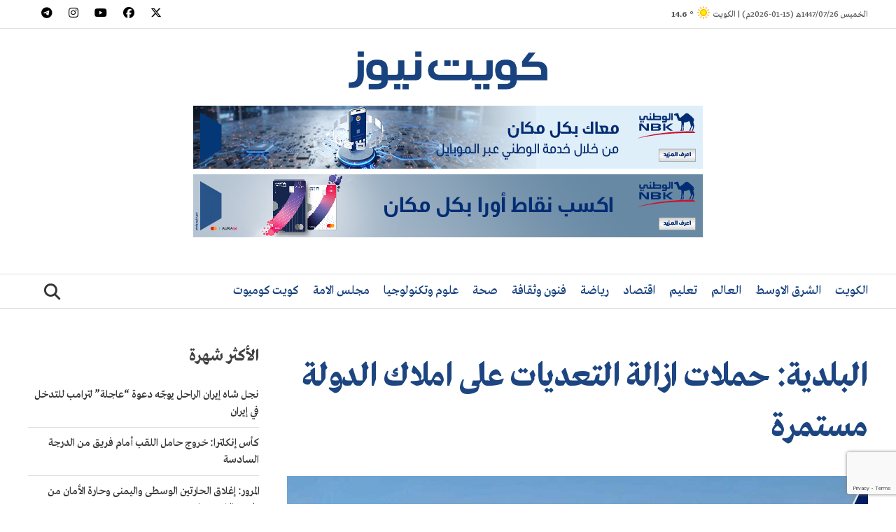

--- FILE ---
content_type: text/html; charset=utf-8
request_url: https://www.google.com/recaptcha/api2/anchor?ar=1&k=6Lfa_-4aAAAAAPx110QJGuZpLy5dsZoVU6S37b1P&co=aHR0cHM6Ly9rdXdhaXRuZXdzLmNvbTo0NDM.&hl=en&v=PoyoqOPhxBO7pBk68S4YbpHZ&size=invisible&anchor-ms=20000&execute-ms=30000&cb=qguie34vz1x5
body_size: 48588
content:
<!DOCTYPE HTML><html dir="ltr" lang="en"><head><meta http-equiv="Content-Type" content="text/html; charset=UTF-8">
<meta http-equiv="X-UA-Compatible" content="IE=edge">
<title>reCAPTCHA</title>
<style type="text/css">
/* cyrillic-ext */
@font-face {
  font-family: 'Roboto';
  font-style: normal;
  font-weight: 400;
  font-stretch: 100%;
  src: url(//fonts.gstatic.com/s/roboto/v48/KFO7CnqEu92Fr1ME7kSn66aGLdTylUAMa3GUBHMdazTgWw.woff2) format('woff2');
  unicode-range: U+0460-052F, U+1C80-1C8A, U+20B4, U+2DE0-2DFF, U+A640-A69F, U+FE2E-FE2F;
}
/* cyrillic */
@font-face {
  font-family: 'Roboto';
  font-style: normal;
  font-weight: 400;
  font-stretch: 100%;
  src: url(//fonts.gstatic.com/s/roboto/v48/KFO7CnqEu92Fr1ME7kSn66aGLdTylUAMa3iUBHMdazTgWw.woff2) format('woff2');
  unicode-range: U+0301, U+0400-045F, U+0490-0491, U+04B0-04B1, U+2116;
}
/* greek-ext */
@font-face {
  font-family: 'Roboto';
  font-style: normal;
  font-weight: 400;
  font-stretch: 100%;
  src: url(//fonts.gstatic.com/s/roboto/v48/KFO7CnqEu92Fr1ME7kSn66aGLdTylUAMa3CUBHMdazTgWw.woff2) format('woff2');
  unicode-range: U+1F00-1FFF;
}
/* greek */
@font-face {
  font-family: 'Roboto';
  font-style: normal;
  font-weight: 400;
  font-stretch: 100%;
  src: url(//fonts.gstatic.com/s/roboto/v48/KFO7CnqEu92Fr1ME7kSn66aGLdTylUAMa3-UBHMdazTgWw.woff2) format('woff2');
  unicode-range: U+0370-0377, U+037A-037F, U+0384-038A, U+038C, U+038E-03A1, U+03A3-03FF;
}
/* math */
@font-face {
  font-family: 'Roboto';
  font-style: normal;
  font-weight: 400;
  font-stretch: 100%;
  src: url(//fonts.gstatic.com/s/roboto/v48/KFO7CnqEu92Fr1ME7kSn66aGLdTylUAMawCUBHMdazTgWw.woff2) format('woff2');
  unicode-range: U+0302-0303, U+0305, U+0307-0308, U+0310, U+0312, U+0315, U+031A, U+0326-0327, U+032C, U+032F-0330, U+0332-0333, U+0338, U+033A, U+0346, U+034D, U+0391-03A1, U+03A3-03A9, U+03B1-03C9, U+03D1, U+03D5-03D6, U+03F0-03F1, U+03F4-03F5, U+2016-2017, U+2034-2038, U+203C, U+2040, U+2043, U+2047, U+2050, U+2057, U+205F, U+2070-2071, U+2074-208E, U+2090-209C, U+20D0-20DC, U+20E1, U+20E5-20EF, U+2100-2112, U+2114-2115, U+2117-2121, U+2123-214F, U+2190, U+2192, U+2194-21AE, U+21B0-21E5, U+21F1-21F2, U+21F4-2211, U+2213-2214, U+2216-22FF, U+2308-230B, U+2310, U+2319, U+231C-2321, U+2336-237A, U+237C, U+2395, U+239B-23B7, U+23D0, U+23DC-23E1, U+2474-2475, U+25AF, U+25B3, U+25B7, U+25BD, U+25C1, U+25CA, U+25CC, U+25FB, U+266D-266F, U+27C0-27FF, U+2900-2AFF, U+2B0E-2B11, U+2B30-2B4C, U+2BFE, U+3030, U+FF5B, U+FF5D, U+1D400-1D7FF, U+1EE00-1EEFF;
}
/* symbols */
@font-face {
  font-family: 'Roboto';
  font-style: normal;
  font-weight: 400;
  font-stretch: 100%;
  src: url(//fonts.gstatic.com/s/roboto/v48/KFO7CnqEu92Fr1ME7kSn66aGLdTylUAMaxKUBHMdazTgWw.woff2) format('woff2');
  unicode-range: U+0001-000C, U+000E-001F, U+007F-009F, U+20DD-20E0, U+20E2-20E4, U+2150-218F, U+2190, U+2192, U+2194-2199, U+21AF, U+21E6-21F0, U+21F3, U+2218-2219, U+2299, U+22C4-22C6, U+2300-243F, U+2440-244A, U+2460-24FF, U+25A0-27BF, U+2800-28FF, U+2921-2922, U+2981, U+29BF, U+29EB, U+2B00-2BFF, U+4DC0-4DFF, U+FFF9-FFFB, U+10140-1018E, U+10190-1019C, U+101A0, U+101D0-101FD, U+102E0-102FB, U+10E60-10E7E, U+1D2C0-1D2D3, U+1D2E0-1D37F, U+1F000-1F0FF, U+1F100-1F1AD, U+1F1E6-1F1FF, U+1F30D-1F30F, U+1F315, U+1F31C, U+1F31E, U+1F320-1F32C, U+1F336, U+1F378, U+1F37D, U+1F382, U+1F393-1F39F, U+1F3A7-1F3A8, U+1F3AC-1F3AF, U+1F3C2, U+1F3C4-1F3C6, U+1F3CA-1F3CE, U+1F3D4-1F3E0, U+1F3ED, U+1F3F1-1F3F3, U+1F3F5-1F3F7, U+1F408, U+1F415, U+1F41F, U+1F426, U+1F43F, U+1F441-1F442, U+1F444, U+1F446-1F449, U+1F44C-1F44E, U+1F453, U+1F46A, U+1F47D, U+1F4A3, U+1F4B0, U+1F4B3, U+1F4B9, U+1F4BB, U+1F4BF, U+1F4C8-1F4CB, U+1F4D6, U+1F4DA, U+1F4DF, U+1F4E3-1F4E6, U+1F4EA-1F4ED, U+1F4F7, U+1F4F9-1F4FB, U+1F4FD-1F4FE, U+1F503, U+1F507-1F50B, U+1F50D, U+1F512-1F513, U+1F53E-1F54A, U+1F54F-1F5FA, U+1F610, U+1F650-1F67F, U+1F687, U+1F68D, U+1F691, U+1F694, U+1F698, U+1F6AD, U+1F6B2, U+1F6B9-1F6BA, U+1F6BC, U+1F6C6-1F6CF, U+1F6D3-1F6D7, U+1F6E0-1F6EA, U+1F6F0-1F6F3, U+1F6F7-1F6FC, U+1F700-1F7FF, U+1F800-1F80B, U+1F810-1F847, U+1F850-1F859, U+1F860-1F887, U+1F890-1F8AD, U+1F8B0-1F8BB, U+1F8C0-1F8C1, U+1F900-1F90B, U+1F93B, U+1F946, U+1F984, U+1F996, U+1F9E9, U+1FA00-1FA6F, U+1FA70-1FA7C, U+1FA80-1FA89, U+1FA8F-1FAC6, U+1FACE-1FADC, U+1FADF-1FAE9, U+1FAF0-1FAF8, U+1FB00-1FBFF;
}
/* vietnamese */
@font-face {
  font-family: 'Roboto';
  font-style: normal;
  font-weight: 400;
  font-stretch: 100%;
  src: url(//fonts.gstatic.com/s/roboto/v48/KFO7CnqEu92Fr1ME7kSn66aGLdTylUAMa3OUBHMdazTgWw.woff2) format('woff2');
  unicode-range: U+0102-0103, U+0110-0111, U+0128-0129, U+0168-0169, U+01A0-01A1, U+01AF-01B0, U+0300-0301, U+0303-0304, U+0308-0309, U+0323, U+0329, U+1EA0-1EF9, U+20AB;
}
/* latin-ext */
@font-face {
  font-family: 'Roboto';
  font-style: normal;
  font-weight: 400;
  font-stretch: 100%;
  src: url(//fonts.gstatic.com/s/roboto/v48/KFO7CnqEu92Fr1ME7kSn66aGLdTylUAMa3KUBHMdazTgWw.woff2) format('woff2');
  unicode-range: U+0100-02BA, U+02BD-02C5, U+02C7-02CC, U+02CE-02D7, U+02DD-02FF, U+0304, U+0308, U+0329, U+1D00-1DBF, U+1E00-1E9F, U+1EF2-1EFF, U+2020, U+20A0-20AB, U+20AD-20C0, U+2113, U+2C60-2C7F, U+A720-A7FF;
}
/* latin */
@font-face {
  font-family: 'Roboto';
  font-style: normal;
  font-weight: 400;
  font-stretch: 100%;
  src: url(//fonts.gstatic.com/s/roboto/v48/KFO7CnqEu92Fr1ME7kSn66aGLdTylUAMa3yUBHMdazQ.woff2) format('woff2');
  unicode-range: U+0000-00FF, U+0131, U+0152-0153, U+02BB-02BC, U+02C6, U+02DA, U+02DC, U+0304, U+0308, U+0329, U+2000-206F, U+20AC, U+2122, U+2191, U+2193, U+2212, U+2215, U+FEFF, U+FFFD;
}
/* cyrillic-ext */
@font-face {
  font-family: 'Roboto';
  font-style: normal;
  font-weight: 500;
  font-stretch: 100%;
  src: url(//fonts.gstatic.com/s/roboto/v48/KFO7CnqEu92Fr1ME7kSn66aGLdTylUAMa3GUBHMdazTgWw.woff2) format('woff2');
  unicode-range: U+0460-052F, U+1C80-1C8A, U+20B4, U+2DE0-2DFF, U+A640-A69F, U+FE2E-FE2F;
}
/* cyrillic */
@font-face {
  font-family: 'Roboto';
  font-style: normal;
  font-weight: 500;
  font-stretch: 100%;
  src: url(//fonts.gstatic.com/s/roboto/v48/KFO7CnqEu92Fr1ME7kSn66aGLdTylUAMa3iUBHMdazTgWw.woff2) format('woff2');
  unicode-range: U+0301, U+0400-045F, U+0490-0491, U+04B0-04B1, U+2116;
}
/* greek-ext */
@font-face {
  font-family: 'Roboto';
  font-style: normal;
  font-weight: 500;
  font-stretch: 100%;
  src: url(//fonts.gstatic.com/s/roboto/v48/KFO7CnqEu92Fr1ME7kSn66aGLdTylUAMa3CUBHMdazTgWw.woff2) format('woff2');
  unicode-range: U+1F00-1FFF;
}
/* greek */
@font-face {
  font-family: 'Roboto';
  font-style: normal;
  font-weight: 500;
  font-stretch: 100%;
  src: url(//fonts.gstatic.com/s/roboto/v48/KFO7CnqEu92Fr1ME7kSn66aGLdTylUAMa3-UBHMdazTgWw.woff2) format('woff2');
  unicode-range: U+0370-0377, U+037A-037F, U+0384-038A, U+038C, U+038E-03A1, U+03A3-03FF;
}
/* math */
@font-face {
  font-family: 'Roboto';
  font-style: normal;
  font-weight: 500;
  font-stretch: 100%;
  src: url(//fonts.gstatic.com/s/roboto/v48/KFO7CnqEu92Fr1ME7kSn66aGLdTylUAMawCUBHMdazTgWw.woff2) format('woff2');
  unicode-range: U+0302-0303, U+0305, U+0307-0308, U+0310, U+0312, U+0315, U+031A, U+0326-0327, U+032C, U+032F-0330, U+0332-0333, U+0338, U+033A, U+0346, U+034D, U+0391-03A1, U+03A3-03A9, U+03B1-03C9, U+03D1, U+03D5-03D6, U+03F0-03F1, U+03F4-03F5, U+2016-2017, U+2034-2038, U+203C, U+2040, U+2043, U+2047, U+2050, U+2057, U+205F, U+2070-2071, U+2074-208E, U+2090-209C, U+20D0-20DC, U+20E1, U+20E5-20EF, U+2100-2112, U+2114-2115, U+2117-2121, U+2123-214F, U+2190, U+2192, U+2194-21AE, U+21B0-21E5, U+21F1-21F2, U+21F4-2211, U+2213-2214, U+2216-22FF, U+2308-230B, U+2310, U+2319, U+231C-2321, U+2336-237A, U+237C, U+2395, U+239B-23B7, U+23D0, U+23DC-23E1, U+2474-2475, U+25AF, U+25B3, U+25B7, U+25BD, U+25C1, U+25CA, U+25CC, U+25FB, U+266D-266F, U+27C0-27FF, U+2900-2AFF, U+2B0E-2B11, U+2B30-2B4C, U+2BFE, U+3030, U+FF5B, U+FF5D, U+1D400-1D7FF, U+1EE00-1EEFF;
}
/* symbols */
@font-face {
  font-family: 'Roboto';
  font-style: normal;
  font-weight: 500;
  font-stretch: 100%;
  src: url(//fonts.gstatic.com/s/roboto/v48/KFO7CnqEu92Fr1ME7kSn66aGLdTylUAMaxKUBHMdazTgWw.woff2) format('woff2');
  unicode-range: U+0001-000C, U+000E-001F, U+007F-009F, U+20DD-20E0, U+20E2-20E4, U+2150-218F, U+2190, U+2192, U+2194-2199, U+21AF, U+21E6-21F0, U+21F3, U+2218-2219, U+2299, U+22C4-22C6, U+2300-243F, U+2440-244A, U+2460-24FF, U+25A0-27BF, U+2800-28FF, U+2921-2922, U+2981, U+29BF, U+29EB, U+2B00-2BFF, U+4DC0-4DFF, U+FFF9-FFFB, U+10140-1018E, U+10190-1019C, U+101A0, U+101D0-101FD, U+102E0-102FB, U+10E60-10E7E, U+1D2C0-1D2D3, U+1D2E0-1D37F, U+1F000-1F0FF, U+1F100-1F1AD, U+1F1E6-1F1FF, U+1F30D-1F30F, U+1F315, U+1F31C, U+1F31E, U+1F320-1F32C, U+1F336, U+1F378, U+1F37D, U+1F382, U+1F393-1F39F, U+1F3A7-1F3A8, U+1F3AC-1F3AF, U+1F3C2, U+1F3C4-1F3C6, U+1F3CA-1F3CE, U+1F3D4-1F3E0, U+1F3ED, U+1F3F1-1F3F3, U+1F3F5-1F3F7, U+1F408, U+1F415, U+1F41F, U+1F426, U+1F43F, U+1F441-1F442, U+1F444, U+1F446-1F449, U+1F44C-1F44E, U+1F453, U+1F46A, U+1F47D, U+1F4A3, U+1F4B0, U+1F4B3, U+1F4B9, U+1F4BB, U+1F4BF, U+1F4C8-1F4CB, U+1F4D6, U+1F4DA, U+1F4DF, U+1F4E3-1F4E6, U+1F4EA-1F4ED, U+1F4F7, U+1F4F9-1F4FB, U+1F4FD-1F4FE, U+1F503, U+1F507-1F50B, U+1F50D, U+1F512-1F513, U+1F53E-1F54A, U+1F54F-1F5FA, U+1F610, U+1F650-1F67F, U+1F687, U+1F68D, U+1F691, U+1F694, U+1F698, U+1F6AD, U+1F6B2, U+1F6B9-1F6BA, U+1F6BC, U+1F6C6-1F6CF, U+1F6D3-1F6D7, U+1F6E0-1F6EA, U+1F6F0-1F6F3, U+1F6F7-1F6FC, U+1F700-1F7FF, U+1F800-1F80B, U+1F810-1F847, U+1F850-1F859, U+1F860-1F887, U+1F890-1F8AD, U+1F8B0-1F8BB, U+1F8C0-1F8C1, U+1F900-1F90B, U+1F93B, U+1F946, U+1F984, U+1F996, U+1F9E9, U+1FA00-1FA6F, U+1FA70-1FA7C, U+1FA80-1FA89, U+1FA8F-1FAC6, U+1FACE-1FADC, U+1FADF-1FAE9, U+1FAF0-1FAF8, U+1FB00-1FBFF;
}
/* vietnamese */
@font-face {
  font-family: 'Roboto';
  font-style: normal;
  font-weight: 500;
  font-stretch: 100%;
  src: url(//fonts.gstatic.com/s/roboto/v48/KFO7CnqEu92Fr1ME7kSn66aGLdTylUAMa3OUBHMdazTgWw.woff2) format('woff2');
  unicode-range: U+0102-0103, U+0110-0111, U+0128-0129, U+0168-0169, U+01A0-01A1, U+01AF-01B0, U+0300-0301, U+0303-0304, U+0308-0309, U+0323, U+0329, U+1EA0-1EF9, U+20AB;
}
/* latin-ext */
@font-face {
  font-family: 'Roboto';
  font-style: normal;
  font-weight: 500;
  font-stretch: 100%;
  src: url(//fonts.gstatic.com/s/roboto/v48/KFO7CnqEu92Fr1ME7kSn66aGLdTylUAMa3KUBHMdazTgWw.woff2) format('woff2');
  unicode-range: U+0100-02BA, U+02BD-02C5, U+02C7-02CC, U+02CE-02D7, U+02DD-02FF, U+0304, U+0308, U+0329, U+1D00-1DBF, U+1E00-1E9F, U+1EF2-1EFF, U+2020, U+20A0-20AB, U+20AD-20C0, U+2113, U+2C60-2C7F, U+A720-A7FF;
}
/* latin */
@font-face {
  font-family: 'Roboto';
  font-style: normal;
  font-weight: 500;
  font-stretch: 100%;
  src: url(//fonts.gstatic.com/s/roboto/v48/KFO7CnqEu92Fr1ME7kSn66aGLdTylUAMa3yUBHMdazQ.woff2) format('woff2');
  unicode-range: U+0000-00FF, U+0131, U+0152-0153, U+02BB-02BC, U+02C6, U+02DA, U+02DC, U+0304, U+0308, U+0329, U+2000-206F, U+20AC, U+2122, U+2191, U+2193, U+2212, U+2215, U+FEFF, U+FFFD;
}
/* cyrillic-ext */
@font-face {
  font-family: 'Roboto';
  font-style: normal;
  font-weight: 900;
  font-stretch: 100%;
  src: url(//fonts.gstatic.com/s/roboto/v48/KFO7CnqEu92Fr1ME7kSn66aGLdTylUAMa3GUBHMdazTgWw.woff2) format('woff2');
  unicode-range: U+0460-052F, U+1C80-1C8A, U+20B4, U+2DE0-2DFF, U+A640-A69F, U+FE2E-FE2F;
}
/* cyrillic */
@font-face {
  font-family: 'Roboto';
  font-style: normal;
  font-weight: 900;
  font-stretch: 100%;
  src: url(//fonts.gstatic.com/s/roboto/v48/KFO7CnqEu92Fr1ME7kSn66aGLdTylUAMa3iUBHMdazTgWw.woff2) format('woff2');
  unicode-range: U+0301, U+0400-045F, U+0490-0491, U+04B0-04B1, U+2116;
}
/* greek-ext */
@font-face {
  font-family: 'Roboto';
  font-style: normal;
  font-weight: 900;
  font-stretch: 100%;
  src: url(//fonts.gstatic.com/s/roboto/v48/KFO7CnqEu92Fr1ME7kSn66aGLdTylUAMa3CUBHMdazTgWw.woff2) format('woff2');
  unicode-range: U+1F00-1FFF;
}
/* greek */
@font-face {
  font-family: 'Roboto';
  font-style: normal;
  font-weight: 900;
  font-stretch: 100%;
  src: url(//fonts.gstatic.com/s/roboto/v48/KFO7CnqEu92Fr1ME7kSn66aGLdTylUAMa3-UBHMdazTgWw.woff2) format('woff2');
  unicode-range: U+0370-0377, U+037A-037F, U+0384-038A, U+038C, U+038E-03A1, U+03A3-03FF;
}
/* math */
@font-face {
  font-family: 'Roboto';
  font-style: normal;
  font-weight: 900;
  font-stretch: 100%;
  src: url(//fonts.gstatic.com/s/roboto/v48/KFO7CnqEu92Fr1ME7kSn66aGLdTylUAMawCUBHMdazTgWw.woff2) format('woff2');
  unicode-range: U+0302-0303, U+0305, U+0307-0308, U+0310, U+0312, U+0315, U+031A, U+0326-0327, U+032C, U+032F-0330, U+0332-0333, U+0338, U+033A, U+0346, U+034D, U+0391-03A1, U+03A3-03A9, U+03B1-03C9, U+03D1, U+03D5-03D6, U+03F0-03F1, U+03F4-03F5, U+2016-2017, U+2034-2038, U+203C, U+2040, U+2043, U+2047, U+2050, U+2057, U+205F, U+2070-2071, U+2074-208E, U+2090-209C, U+20D0-20DC, U+20E1, U+20E5-20EF, U+2100-2112, U+2114-2115, U+2117-2121, U+2123-214F, U+2190, U+2192, U+2194-21AE, U+21B0-21E5, U+21F1-21F2, U+21F4-2211, U+2213-2214, U+2216-22FF, U+2308-230B, U+2310, U+2319, U+231C-2321, U+2336-237A, U+237C, U+2395, U+239B-23B7, U+23D0, U+23DC-23E1, U+2474-2475, U+25AF, U+25B3, U+25B7, U+25BD, U+25C1, U+25CA, U+25CC, U+25FB, U+266D-266F, U+27C0-27FF, U+2900-2AFF, U+2B0E-2B11, U+2B30-2B4C, U+2BFE, U+3030, U+FF5B, U+FF5D, U+1D400-1D7FF, U+1EE00-1EEFF;
}
/* symbols */
@font-face {
  font-family: 'Roboto';
  font-style: normal;
  font-weight: 900;
  font-stretch: 100%;
  src: url(//fonts.gstatic.com/s/roboto/v48/KFO7CnqEu92Fr1ME7kSn66aGLdTylUAMaxKUBHMdazTgWw.woff2) format('woff2');
  unicode-range: U+0001-000C, U+000E-001F, U+007F-009F, U+20DD-20E0, U+20E2-20E4, U+2150-218F, U+2190, U+2192, U+2194-2199, U+21AF, U+21E6-21F0, U+21F3, U+2218-2219, U+2299, U+22C4-22C6, U+2300-243F, U+2440-244A, U+2460-24FF, U+25A0-27BF, U+2800-28FF, U+2921-2922, U+2981, U+29BF, U+29EB, U+2B00-2BFF, U+4DC0-4DFF, U+FFF9-FFFB, U+10140-1018E, U+10190-1019C, U+101A0, U+101D0-101FD, U+102E0-102FB, U+10E60-10E7E, U+1D2C0-1D2D3, U+1D2E0-1D37F, U+1F000-1F0FF, U+1F100-1F1AD, U+1F1E6-1F1FF, U+1F30D-1F30F, U+1F315, U+1F31C, U+1F31E, U+1F320-1F32C, U+1F336, U+1F378, U+1F37D, U+1F382, U+1F393-1F39F, U+1F3A7-1F3A8, U+1F3AC-1F3AF, U+1F3C2, U+1F3C4-1F3C6, U+1F3CA-1F3CE, U+1F3D4-1F3E0, U+1F3ED, U+1F3F1-1F3F3, U+1F3F5-1F3F7, U+1F408, U+1F415, U+1F41F, U+1F426, U+1F43F, U+1F441-1F442, U+1F444, U+1F446-1F449, U+1F44C-1F44E, U+1F453, U+1F46A, U+1F47D, U+1F4A3, U+1F4B0, U+1F4B3, U+1F4B9, U+1F4BB, U+1F4BF, U+1F4C8-1F4CB, U+1F4D6, U+1F4DA, U+1F4DF, U+1F4E3-1F4E6, U+1F4EA-1F4ED, U+1F4F7, U+1F4F9-1F4FB, U+1F4FD-1F4FE, U+1F503, U+1F507-1F50B, U+1F50D, U+1F512-1F513, U+1F53E-1F54A, U+1F54F-1F5FA, U+1F610, U+1F650-1F67F, U+1F687, U+1F68D, U+1F691, U+1F694, U+1F698, U+1F6AD, U+1F6B2, U+1F6B9-1F6BA, U+1F6BC, U+1F6C6-1F6CF, U+1F6D3-1F6D7, U+1F6E0-1F6EA, U+1F6F0-1F6F3, U+1F6F7-1F6FC, U+1F700-1F7FF, U+1F800-1F80B, U+1F810-1F847, U+1F850-1F859, U+1F860-1F887, U+1F890-1F8AD, U+1F8B0-1F8BB, U+1F8C0-1F8C1, U+1F900-1F90B, U+1F93B, U+1F946, U+1F984, U+1F996, U+1F9E9, U+1FA00-1FA6F, U+1FA70-1FA7C, U+1FA80-1FA89, U+1FA8F-1FAC6, U+1FACE-1FADC, U+1FADF-1FAE9, U+1FAF0-1FAF8, U+1FB00-1FBFF;
}
/* vietnamese */
@font-face {
  font-family: 'Roboto';
  font-style: normal;
  font-weight: 900;
  font-stretch: 100%;
  src: url(//fonts.gstatic.com/s/roboto/v48/KFO7CnqEu92Fr1ME7kSn66aGLdTylUAMa3OUBHMdazTgWw.woff2) format('woff2');
  unicode-range: U+0102-0103, U+0110-0111, U+0128-0129, U+0168-0169, U+01A0-01A1, U+01AF-01B0, U+0300-0301, U+0303-0304, U+0308-0309, U+0323, U+0329, U+1EA0-1EF9, U+20AB;
}
/* latin-ext */
@font-face {
  font-family: 'Roboto';
  font-style: normal;
  font-weight: 900;
  font-stretch: 100%;
  src: url(//fonts.gstatic.com/s/roboto/v48/KFO7CnqEu92Fr1ME7kSn66aGLdTylUAMa3KUBHMdazTgWw.woff2) format('woff2');
  unicode-range: U+0100-02BA, U+02BD-02C5, U+02C7-02CC, U+02CE-02D7, U+02DD-02FF, U+0304, U+0308, U+0329, U+1D00-1DBF, U+1E00-1E9F, U+1EF2-1EFF, U+2020, U+20A0-20AB, U+20AD-20C0, U+2113, U+2C60-2C7F, U+A720-A7FF;
}
/* latin */
@font-face {
  font-family: 'Roboto';
  font-style: normal;
  font-weight: 900;
  font-stretch: 100%;
  src: url(//fonts.gstatic.com/s/roboto/v48/KFO7CnqEu92Fr1ME7kSn66aGLdTylUAMa3yUBHMdazQ.woff2) format('woff2');
  unicode-range: U+0000-00FF, U+0131, U+0152-0153, U+02BB-02BC, U+02C6, U+02DA, U+02DC, U+0304, U+0308, U+0329, U+2000-206F, U+20AC, U+2122, U+2191, U+2193, U+2212, U+2215, U+FEFF, U+FFFD;
}

</style>
<link rel="stylesheet" type="text/css" href="https://www.gstatic.com/recaptcha/releases/PoyoqOPhxBO7pBk68S4YbpHZ/styles__ltr.css">
<script nonce="3anU3mMlTxw66mgZNoA2Ig" type="text/javascript">window['__recaptcha_api'] = 'https://www.google.com/recaptcha/api2/';</script>
<script type="text/javascript" src="https://www.gstatic.com/recaptcha/releases/PoyoqOPhxBO7pBk68S4YbpHZ/recaptcha__en.js" nonce="3anU3mMlTxw66mgZNoA2Ig">
      
    </script></head>
<body><div id="rc-anchor-alert" class="rc-anchor-alert"></div>
<input type="hidden" id="recaptcha-token" value="[base64]">
<script type="text/javascript" nonce="3anU3mMlTxw66mgZNoA2Ig">
      recaptcha.anchor.Main.init("[\x22ainput\x22,[\x22bgdata\x22,\x22\x22,\[base64]/[base64]/UltIKytdPWE6KGE8MjA0OD9SW0grK109YT4+NnwxOTI6KChhJjY0NTEyKT09NTUyOTYmJnErMTxoLmxlbmd0aCYmKGguY2hhckNvZGVBdChxKzEpJjY0NTEyKT09NTYzMjA/[base64]/MjU1OlI/[base64]/[base64]/[base64]/[base64]/[base64]/[base64]/[base64]/[base64]/[base64]/[base64]\x22,\[base64]\\u003d\\u003d\x22,\x22w5vCqU7Cv8O4w6rCgFVZBjDCv8Kyw6hWecKDwplfwonDuRbDgho8w5QFw7UFwoTDvCZ2w6gQO8K/fR9Kcg/DhMOrWznCusOxwoJHwpV9w4zCq8Ogw7YXWcOLw68NeSnDkcKQw5Itwo0QccOQwp9kLcK/[base64]/DqSjCkScxw6EjK1LDlMKVw67DscOabFXDjjzDgsK2w6jDpnF3VcKRwoNJw5DDkjLDtsKFwq8uwq8/ek3DvR0FQSPDisOEWcOkFMKwwpnDtj4LecO2wogWw7bCo34ZVsOlwr4zwqfDg8Kyw4tMwpkWDTZRw4oaIhLCv8Kdwp0Nw6fDqyQ4wromdztEenzCvk5dwrrDpcKeZMKGOMOobgTCusK1w5TDrsK6w7pnwqxbMQfCkCTDgyh/wpXDm0EMN2TDkV19Xycaw5bDncKBw69pw57CrcO8FMOQPMKuPsKGBk5IworDrCvChB/Dti7CsE7Cl8K9PsOCfGEjDWhMKMOUw65rw5JqUsKNwrPDuF8ZGTUxw63CixMFei/CsxABwrfCjT4uE8K2WMKZwoHDimxxwps8w6nCtsK0wozCqAMJwo9zw69/wpbDhApCw5o/PT4Ywo4yDMOHw57DkUMdw5YWOMOTwoLCvMOzwoPCh3ZiQHIZCAnCi8KHYzfDjCV6ccOaH8OawoUDw6TDisO5JlV8ScKxR8OUS8Oew4kIwr/DssOmIMK5JMOUw4liZRB0w5Upwrl0dR4bAF/Ci8Kwd0DDscKowo3CvR7DksK7woXDvxcJWyIDw5XDvcOPOXkWw7JvLCwfLAbDni4ywpPCosOEHlw3SG0Rw67Cqx7CmBLCssKew43DsCBaw4Vgw6YbMcOjw4bDnGNpwow4GGlYw7c2IcOiNA/[base64]/[base64]/DnxHCi0JELmnCucONATwAwr8vwpRyQRTDphzCucOMw7gkw5jDqXoRw5M2wpxBMFLCusKHw4Aawow6wrl8w6ljw6p4wrs2ZCoAwoLCghzDhMOfwrvDiHEMJcOzw6zDi8KiG0UWPTLCrsKRUh/DhsODWsOGwprDtjRQPcKXwoB2KMOWw5FAQcKhCcKHQ0xywq3Dh8OBwqvCiksKwqVAwo/[base64]/Dki1VH8OPw63Dr8K0wrzDhMOgIMO2G8O9A8O2TcOwAsODw7nCjsOqaMK6bHIvwrPCjMKjPsKDasO8Sh3Cvg3CmcOMwpXDlMOhFmhWwqjDmsORwr5zw5nDn8K9woHDgcKGMnPDq0vCqmbDul/CqMK1IG7DlW0KVMOaw5g1DsODWMOTwooSw4DDpVbDiRQbw4TChMO8w6EQQcKqG2QDL8OqGXTChhDDuMKBQAEIVsKTZhIkwpthSUPDu309Hn7Cm8OMwoQ5Z0nCi2/CrU3DjwM/w4R1w5fDtsKTwq/[base64]/CqTV5X8KRwpTCrHwKamFDw5vDiMO6KMODw4nClSFTIMK1cnnDrFDCl2AKw4U7OcOOcMOOw6nChgHDiHkjMsOGwr87S8O/w7/CpcOMwqBlIFUxworCosOiVhdsExXDlCRbbcOZL8K0KUUNw5jDlivDgsKMXMOAccK/P8O3SsKvKsOrwrVMwpx+KBHDjgISAGfDjyDDpw4Iwrw/ATIyXDUcEFfCs8KRYsOKB8KRw7zDjiHCpnvDscOFwpzDj3VJw4vCssO/w6EoH8KqT8OKwp7CuB3CjgDDozALQcKXRX3DnDpXNMKZw7Ecw5RYSsK3YGw1w7vCmTdNRAA7w7/Dl8KAAx/[base64]/DuMOYw6XDj8Kgwq0Fwo1ow7ZKbMKDwoJtwrLDvsKhw4YdwrHClcKZWsOlX8OOBMKuHjk8wr47w793G8O1wp04UCfDr8K7esK+WgnDgcOAw47DkwbCmcK3w7kPwroEwplsw7LDozM2BsKbLGVeJsOjw498JTA9wrHCvT7CiD1Aw5zDmxPDs1fCiBNaw6RkwpPDgX5ZBk/[base64]/Cl2ACD8KvNlnDpRHDgsK9w4TDjiRTWcOGB8O4J1TDjMOyb3vCucOrTDfCh8KDTTrDuMOGB1jCjgXDmFnCoTfDiSrDny8cwpLCisONc8K4w6QFwoJawojCgsOfSnBpFnBAwqPDscOdw40CwpXDpHnCjix2X0jDmMOAbRLDs8OODh3CscOGHG/Cg2nDkcOmJ37CjAvDoMOgwoF4NsKLDndPwqR+w5HCj8Osw5RWA19rw5HDucOZf8O2wpTDl8Kqw4B4wrU1FjdGLi/DjMKhaUTDpcOYwrDCqk/[base64]/DhwzDucKXw7olwrAeE8OcDQxHw4XCocKwTlxyaj3Cp8K+OlvDn2phYsOSHMKuOy98woHDk8Orw6nDvDskdcOmw5PCosODw7kAw7g6w7x/wpPDpsOieMO4FsOBw7sQwoA6JcKfeWkiw7TDsSBaw5TCsjYBwpvDmlfCgnkaw6zCssOZwqJOfQ/DoMOIwr0jBMOAfcKIw6gQHMKAahUockvCusKbUcOwZ8OuPSwEDMOtbMOHWlY4aSvDnMOnw5xsasOeWUs0EnV5w4zCtMO3ck/DgTXDkSfDk3jCpcKzwrppJsOXwpfDiATCncOJEAzCuXFHcEpUFcK9VMK2ByPCoQ8Fw60OLHfDh8KTw7HDkMK+KSdZw7vCrmURVm3Cm8OnwrbCrcOrwp3DncK1w6bDt8ODwrdodlfCj8KfGHsCL8K/w4gAwqfChMOOw6TDpBXDqMK+w7bDoMKJwo8FTMK7BUnDi8KRZsKkbsOYw5LDm0lTwotRw4AIXsK+VAnDqcKOwr/CnHXDlMO7wqjCssOIawEtw4vCnMKVwo/[base64]/DvcOiw6PCrMOGFsKuw7XDuMOcQ8KecsKjwo8GI0fCgVwSYsK6w6XClcK4ScKaBsOhw68mU1jChSvCgTtgPlBBbHguJmclwochw5EywpjCm8K/LcK/w5bDml5uG3gmXsOIUiLDusKew4/DtMKgUiPChMOqJnfDicKFGUnDgSd2wqrCjnYiwpLDiC0FDkfDh8OcRF4fYyMgwrnDkmx2FCIEwpdiDMO9wo5Wd8KTw5pBw5gqbsKYw5HCoFQLwp/[base64]/CrTDCj8OUIizDtFFow5fCqjMBw4DDuMKUw7jDlgHCpsOOwpVFwpTDg17CrMK6N119w5vDiT3DuMKmfcKFR8OAHynCmHdEXcKPe8ODPDXCtsOow4NKCGDDvGp5RcKDwrTDisOEF8OMZMK/[base64]/[base64]/DlnTCli/DlsKBYR4dw7nCgMOOdDbDvcOfQcOXwpIYdcOVw4ENRmNbdghGwqHCo8OwW8KBw4TDksOgUcO9w65GC8OgDEbCu27CrVjChsK9w4/CnjQgw5YaD8OGbMK/[base64]/PcKkw7PDtQ3CkAbDqcKKEh1FwoDDt8OXVQ4bw5hwwoImEsOMwolJMMKUwrjDrDPCpS89EcKPw6bCrSRRw4zCoD1HwpdIw6wSw7MtMVfDihvCmF3CgcOJZMOuNMK8w4DCjsKCwr83wpHDmcK4FcKKw4Few5dhRDUTOx06woTCmsKFAh/CoMKNVMKsLMK7BWvCocO0wp3DsmghRCXDqMK6ZMOUwpEIQzLDjWp+wpzDowzCiCLDq8OycMKTVVzDpGDCv0jDqcKcw6rCs8Otw53DrGMPw5HDt8KhIMKZwpN5VcOmQcKPwr5CGcKxwqU5f8Odw6vDjiwGekXCpMOSRGhIw6FNw4/Ct8OlPcKXwr58w6/Cn8OVElYcL8K3X8O5wqPCmRjCusKWw4DCocOzJsO+wqnDmMOzOizCucKmKcO2wpUfK0wJBMO/w6FgO8OawpHCuCPDgcKYGTrDlGjCvcKZMcKFwqXDgMOzw6NDw5Jaw6p3w5o1w4vCmExqw6nCmcOrc20Mw40xw5M7w5Qnw4VeDcKGwqbDoixCFMOSE8O7w4/DnMKdKi3Cul3CqcKeFsKdVkbCuMO9wrbDhcOFX1rDmUIIwpQWw4/ClVNaw49uawnDvcK5LsOsw5/ChyQlwoozBQHDlRjChClYJ8O2HUPDojHDghTDjMKlLsK3QWvDl8OPHnkjXMKyXkPChMKHQsOkQsOswoUdcR/DpMKDBcKIM8ORwrfDq8KuwoTDrWHCu38aMMODbnvCvMKMw6kMwqbCg8K1wovCly4Jw6EkwoTCuxnDpxt1KQ9oFMONw5rDucO/BMOLSsOzV8O2QidQGzQzGsKvwotgRSvDgcOkw7vCoSB6wrTCtBNId8K6eXTCisOCw7HDkMK/TF45TMK9TUTDqigTw53DgsKUdMOOwo/DtAnCojrDmUXDqlzCncOyw7XDmsKgw6Inw73DrEPDtcOlOxxxwqAYwqXDhcK3wrvCocKYw5ZEwrPDtcO8DFzCgzzCplNzTMOAUMObC0JdHQ3DrXMSw5UVwpTDk2YNw5Yxw7sgJi/DtMKJwqfDusOXUcOMT8OJNHXDrUrClGPClsKWNlDCjsKWNxc+wpnCsUzCqcK2woHDoAHCiQoPwodybMO4Qnk+wqgsEGDCrMKMw6Unw7w+eCPDnVZiwp4AwpjDpC/DnMO4w5ZrBzXDhRbCrcKqJcKjw5pbwroQB8OPw5PCvHzDnUDDscOIbMOscFTDoUQwIMKIZBVaw7vDqcOPaB3CrsK1woJrH3HCr8Ojw5bDvcOWw7xaJ1DCtCnCiMKsPDp+S8OcAsKiw43CqcKrE3UIwqs8w6HCn8OmXsKyQcKHwqw/VwfCrkcqdMKVwpRbwr7CrMO1asOlw7vDhhkcemjCmsOew6PDqGTCgMKjfsOMK8ODeRPCtcOKw5/[base64]/CvcOnWkDDl0vCocKbcyLCssKZdsO7wr/Dsl/Di8O1w7LCl1N/w4gvw7zCgMOqwpHCjHdfdijCi1DDtcKyecKMOgQeIwI4L8KBwqNmw6bChVUKwpQIwrBrb3lzw7oGIynCpG7DoBg7wpdWw4fCpsKrJcKmDgEcwr/CncOPESB/wqQQw5x1en7Dl8O6w5hQb8KjwonDkhAAM8OJwpzCv1dPwoBUFsKRfHfDkXTCncOwwoV4wrXDssK6w7nCjsK8bWvClMKewq8OKcOGw5XDqV0pwpo2aDUKwqlzwqvDqcOebHQYw4tTw7XDgsOFFMKDw5JMw6wjBMKMwr8gwoHDlwBdOkU1wp0/[base64]/OD/Dkj3DmsKzwrHCjivCq8OFMwfCksK8BcKeFsKxw73Cv1fCjMKxw6HDrA7DncKMwprDrsOJw5YQw5cDSMKuUjfCv8OGw4LCh3rDo8Oiw4fDl3ovGMOAwq/Cjk3Cj1bCssKeNUfDnzbCmMO6QFPCvAcAccK+w5fDjiw8L1HCl8OVwqclQHYawrzDuSHDgkxdBHlCw6/CrVoOG2AeOlXCpANuwpnDgA/DgjbDg8OjwrbDrk5hwo4VbMKsw4jDtcK9w5DDgwEtwqpHwpXDv8OBQ2YEw5fDqcOKwrjCiCHCk8ObOx9CwopVdCU7w6/[base64]/wrpawq7CnUzCkMO3wrIQX8OpaxDDhsOoF14Xwqt0VE/DqcKWw7PDosOJwqgDKsKDPSd2wrkPwrVsw4vDgngdacO/w5LCpcO6w6bCmsKOwrbDpAU0woTCpsODw6hWK8Kgwq9vw57Ct0vDg8K8wpHCsyM8w6tfwoHClg7CqsKAwoF9XsOSwobDvsO/WznCiDhjw6vDp3RZTsKdwqc+SB7DgcKiWHnCrMOrVsKISsO1H8K1FGvCoMOiw5/CnsK0w5vChjVDw7RWw4BOwpsecsKgwqV3P2nCkcOoQWDCpDgXKRsNSwnDucKOwprCgMO+wpPCjGnDnR97b2zCjXovTsKMw67CjcKewqDDocOQWsODRXXDt8KFw7w/w4xfIsO3fsOtb8KLw6RDKi8XcsOEfcOGwpPCtlNMKErDsMOmADp1BMK3XcOKUxAICMOZwpRZw6YVIHPCqDYnwprComkMXj4fw4rCisKlwp1UGVvDoMOmwoMJSBd5w4YQw4dXDcKQZQLCosOZwpnCtzQnFMOuwrE/[base64]/Cp8K9InoTwqVBw7MCM8O/V8KWw6/CvMOvwp3Cl8OXw4AsIF/CuFcULnJqw41lAMK1w7pXwohqwq7DpMKmQsOHHBXCon/CmR/[base64]/CrXQOO8KLfMO4X0fDhQltT8KJScKxwpnDonwKfgDDlsKXwo/DqMOzwqUYe1vDtAPCjgIyO3U4wrVWE8Kuw63CqsOlw5/CucOMwoDDqcOmPcOPwrEfFsKcfycAYhrCp8Olw7F/wp0Owqh1QsK0wqDDkilowpw5QUtxw6tHwqVLXcKfZsO2wp7DlsO9w5UOw5HCgMO6w6nDgMKCcmrDjDnDtk0mcB0hHWHChsKWI8KWI8OZLsOiPMKyf8O6BMKuw6DDmD51FMK6bH8Aw6fCmR3Cr8OGwrHCpx/DvhQ6w6EwwqDCowMqwpLCvcKfwpXDrmXCm1rDhDzClGEWw7DCumQWMsKhexTDlsOgHsKlwqzDlihKBsO+AhHDuEHDojplw792w4nCvHvDvVHDsl/[base64]/[base64]/CpHrCgUTCosOAZMKww4JywqUaw5YpwoLDljvCpDQpfVwcbEPCsy7DoyfDkTFHH8Ovwowsw6HCjVrDlsKOwp3DjsOpZHTClMOewrY6wrrCp8Kbwp0zaMKLB8O+wo/Cr8OQwqs+w6YlJ8OowrrCosO4X8KAw5MVTcK4wrtWGmXCqwzCtMOQNcKoNcO1w7bDjDY/[base64]/[base64]/[base64]/Cvy9dw4o9OMKPJ8O/C8KCU8KiRWHClwtLUDtKwrjChsOaYMO+BhrDh8K0a8OTw4BSwpPChlnCgcOPwp/ClQ/CjsOQwqXClnDCknDChcOKw5bCnMKVGsKAScOYwqNwZ8KKwqEPwrbCqcK7bMOSwprDqntzwq7DhU8Jw5tfwqPCkQgBwqXDgcOyw7ZxGMK4a8O/cj/CsxV3SUYTFMO7V8K7w7E9DWTDozXDilrDm8OlwqDDlyYKwqTDs3nCpj/ClMKxHcODU8KqwrrDlcOaU8KNw5jCmMO4JsKUw7wUwostPMOGLcKPb8K3w4cAWhjCjMOzw47CtVpsNR3ChsOfecKDwqV/PsOnw4DDqsKkwrLCjcKswp3DrxjCicKqYcKyA8K/A8ORwoYvScOEwp1dwq0Tw4AFClvDtsKvHsO7Nz/Cn8KuwqfCswwDwqYEdy4/wrLDn23Do8Klw5UAwqtSF3fCh8OZesK0emYrNcO8w5jCln3DsF3CqMKOWcKkw6BZw6DCiwoRwqgpwoTDsMKqbxA2w7cQRMO1F8K7bCx4w5TCtcKuTxJnwq7DvGUAw6dvFsKVwrs6wpduw6UoCMKmw583wrgcOSxhccOAwrApwp7Cn1kGbCzDqRxfwqvDg8OAw6sewq/[base64]/ClsKmAF/Co2kBwqxRw7vDmcKBPAjCoSFHwrkpw5/DisOnw6rCg1EbwrjCki0PwotcMFDDpcKDw6LChcOUITVnZmhBwobDhsO+NHLDoQRfw4LCoW5ewoHDicO/embCiRvCoF/[base64]/ClsKdwro9w6vCoC9vw6BgWxIjDcO4wqEWasKQCHgNwojDs8KGwqg9woMFw5VxAsOxw7jCvMO1P8O8RjhVwq3CicOYw73DhxrDqS7DmsKaT8O4Ol05w4rCo8K1wpBzMSBPw63Cu23CjMKnTsKlwr0TdCjDi2HCrCZnw51HGko4w6x/w4rDlcKgMC7CnmHCpcO8RBjCowzDrcKlwpVUwpPDlcOMEmfDt2kSMjjDicO7wqDDrcO2woZBSMOITsK/wrg3KxgyU8OJwr1zw5h7A1oxBTBJI8O5w5U6XAEQUijCpsO5AMK8wovDj0jDo8K8Q2bCtBDCiWl0ccOqw6o7w7TCu8KDwohcw4hqw4cGPl0mBUUNbFbCq8KhZ8KQXB0/DsO5w74kb8OrwotEUcKLJwxTwopuJcOXwpbCgsOfTRV1wr5kw6zCnzfCosKtw4hGEGPCvsK9wqjDtiVEOcOOwrfCj1DClsKGw4sewpMOKnnDu8Kiw7DDpCPCg8KXZMKGMFYowrnCmjgcfT8jwr5bw47CpcO/wqvDg8OcwpHDgGTChcKrw5IHw6kJwphqWMKkwrfCgBzCugjDjEBoK8KGHcKED3c5w7w3d8O7wqYowoVmV8KHw58yw4xaVsOOw5JkHMOQLsOyw646wrwldcO0woR5VTxbX19sw6oRJEnDpHN9woHDgEXDtMKyWBTCr8KkwoDDgsKuwrANwph6CgMnCAV/L8O6w4cERnAuwoR1R8K+wrnCpsOLMzjDicKsw55mBwHCtBQTwpNgwptFFsKowpTCuTUPR8OAw4IFwpnDlCHCu8OUCMO/[base64]/wrrCusKwwpTCh8K/[base64]/eMKfwpPCgsKhw7oiOVrDtsO5QsKdw7oCLMOTw6Zhwr/[base64]/[base64]/w55Cw53CqMKNVcOOwrJTXsKyw6FQEcOpw51WEgvCh2PChxjCmMKec8OPw6LDnRx/w4wxw7Efwo5kw5V8w4ciwpUDwrPCjTDCriLDnjzCsF9UwrNOQMKswr5SLSRhPC8Ow6N5wq9bwo3CikxNTsOhL8KHTcO1wr/[base64]/CrBPDgMOCwrVPccKtUEHDrw7Cn8OpesO5cmTCoFzChj/CrDbDn8Okeigww6gGw5TDr8O/wrfDsjjCkcKmw47Co8OUIHbChi3DocONJ8K7bsO8BsKZYcOJw47Dt8OHw59nWl/[base64]/OMO/AFYuFcOELAbCiRs3QMKhFMKgwrF+JMO0wp7CrzwvOHwgw5cow4rDiMOXworDsMKzRRoVYcKpw78Dwq/Ci19pUsK6wprCqcOTIDRiOsOJw6t9wqvCssK9LmjCtW/CncKYwqspw7TDv8K6A8K1YFzCrcOjAhfDisOowpvCt8Klwoxow6PChsKKasKlZ8KBT17CnsO1L8Oow4kEXgAdw5vCmsOIf1B/[base64]/DulvDnwTCpMOCwpvCsS5DVcKkwofCmxHClS01w6BKwp/DusOKNA83w6oGwqrDlMOmw5FZIGvDlcOmAsOhC8KIDXk4RiMPAMODw58xMSfDlsKEQsKDf8KWwrjCi8OXwq1ROsKSCcK/Z1NVecKFf8KABMKMw5sZVcOZwpfDpMO3UC3DkFXDvMKNScOHwrI+wrXDpcO0w57DvsK8E0fCvcO/MnPDmMKLw4HCisKCYT3ClsKFSsKJw6kFwqXCmcKCbxrCg3V+VMKvwoHCohvCmGFGWyLDrcOQdnTCsGDCu8OMCyc0OkjDkyfCvcOMVhfDsW7DicO+DMOjw4EIw5zCncOWwpNcwq3Dql55woLDoQnDsULDkcOsw608bRLCl8KSw7/CuzXDs8O8O8OZwpRLOcO4CDLCt8KGwoPCr0rDp0M5woZPTSondE16wp0GwojDrmtuJMOkw41qUsOhw7bCjMKxw6fDtTgew7szw4stwqxOWh/[base64]/[base64]/[base64]/GCw/wpc/w54Dwowfw4YGI8KucMO9TcO9wqh9w6d9woTCp1J8wrAow7/CvjDCnCMCWg1Cw6B0McOXwpvCu8OqwrDDs8K6w7Rkwqdtw5BpwpU4w4vCvmzCncKOCsKVZmpCTMKvwoxEH8OlLyRhYsOLTwLCig5WwqpTTsK6MWTCp3bCjcK7G8OEwr/Dtn3DlDzDnwB/[base64]/Cqigbw5HDnUfDmsOKwr8LDRp/XQ5kMAcBHMObw40qJHjClMOuw7PDgsKQw5zDnmHCv8KYw7/Dj8KDw4BTXirCpE8OwpbDs8OaKMK/wqbDoAHDm1dfw7NSwrp2McK+woHCmcOcFi53DmHDsBwDw6rDusKEw7IncCLClxM5w4x/GMO5wqTChDJCw49yBsKRwrwcw4cxeWcWw5c2LRcJVzLCjsObw6c2w5TCsgRlA8KvbMKbwqFNLR7CmCM0w7QzOMKzwrhOPG/DhsOFwoMGYHY5wpvDh1UrL1MdwrBIe8KLcsOyHlJVG8OgCgTDoEXCryUIPw9Xf8O6w6bCt2M3w6ceKGIGwoRdQG/CoiPCmcOvdn1GacOoIcOYwpkwwoLCqMKvXVR7wp/[base64]/Cm24pw59NNMO6LhvCsCZteMOIfcKfIsK0wq5twq8YLcOAw63CmsKNakTDrcOOwoXCiMKXwqRCwqEof2s5wp3CvV4nPsKZccKxWMKuw4UZbmXCtUBYQmx/[base64]/CvsKuAGXCiknDs8OaVMKkwoJVwpHCnMOLwoBxw6JxVTEFw53CjsOJEcOqw5tBwoDDtUDCjzPCmsO/w7XDr8O4RMKYw7gaworCrsOgwqJFwrPDgXnDjDjDrXIWwoTCnTHCkWVJaMKlHcOww5p0wo7DgMOMEcOhEAB2KcOqwr/DkMK8w6PDu8KAwo3CtcOCa8ObTS/CvWbDs8OfworDo8Olw7TCgsKqJ8Oew4N0Y1kxNQDDt8O3LsOIwql8w6Qkwr/[base64]/DvR8qUcKzw5vDu8KRw5YdTsK5w7vCvMOUHEjDnyHDu3/[base64]/PFnCssOCwolEw7bDucO+dSF9VsK3w5R9wpDDssO4K8KCw7/DocKkw55aByN7wqDCiCTCqsKVwqzCvcKDC8OJw6/Cnml6w5LCj2kfwoXCsWcrwqIlwr/DhiETwrE/w6PCuMO/fzPDg1DCnyPCglMYw5rDulnDuBbDiX/CpsK/w6nCvEELXcOuwr3Dog9iwobDhzfCpA7CscKUdcKLbVfCrsOXw7fDjEPDrlkPwr5bwrTDj8KKCsK5cMO8WcOnwrBww59rwqc5wog6w57DnwjDssKrw7LDu8K6w4XDnMOxw7NtJC/DhUhww7IwPMOYwrI/csOLeXl4wpkVwpBaw7fDhmfDrCzDm1LDlGkDdSxYGcKSZz7Cs8Omwq58CcOZIMOuw4HCjkbClcOdE8ObwoEPwpQSAhQmw6F3wq0/HcO/f8OOeHV4wpzDmsO3wpLCmMOjHMO1w6fDvsOiQsK7JGrDpTXDngbCvmbDnsOZwqbDhMO7w7jClAUbHnMYesKkwrHCsRNFw5YTYQLDkgPDlcOEw7PCpjzDnXfCjcKow5rCgcOcw6vDjHgUc8ODWMOqQzfDkRzDpEnDoMO9ay7CmABPwqdzw57Cm8K/[base64]/wrlVw5nCo1fDllHDiXssw6BzZcOVFUzDgsKlw7thGcO4KELCnVITw5/DmsKdEMOrw5IzHcOswpAAZ8Ocw6xhEsKPOMK6aD5Lw5HDgDjDtsKTNcKlwoTDv8OKwqg7wp7DqUbCnsKzw4LDg0HCpcKzwo8zwpvDg09Aw7JeA3vDuMK9wp7CrzUKfMOlQ8KiIxlnKRjDj8Kfw6nCsMKywrdTwoDDm8OWEz83wqDCh1LCgsKDwr8hEsKiwo/[base64]/w4F+wobCi8KaCcO7w48cacKZI8OuwqQIw4h2wrrDs8OLwqF8w7HDssOfw7XDpsKkMMOHw5EgEntNTsK+aHnCr2PCpW7DgsK+fHAowqZ9w5Y0w7PCiDJaw6vCvMKVwrIiGsO6wpDDpAcwwp15ThzCuGgcw69TFwcKByvDoAJzOkpDw45Iw7JCw5/CpsOVw4zDlTrDqzZzw6fCjWVJSkHDhMOaK0UTw6dgHwTCsMOXw5XDqV/[base64]/DkcKswo8Ve8Ouw7TCryR/FMOkw4QsC8KOw6JNOMOOworChUrCnsOKV8OQKEPDlggZw7TDvR/Ds2Y1w55zU1FcXBJrw7JlSA5ww4jDowNBP8ObWcKPCx1xExzDrMOqwptNwp3DtGY1wonCkwJUPsKETsKASlHCi23Du8K/OsKLwq/Du8OfD8K+acKyNho5w75KwqPChQpJc8OywowRwoDCpcK+OgLDr8KXwppRKlLCmgxLworDuF3DnMOYCMO7esO/cMKeNz/[base64]/w5/Cgm8CDUQ9w4bDs1UvZW3DocOWERvCgMOawp0Rw5llcsO/Zh93PcOQP2ogw6R4wrJxw6jDscOTw4FxHXkFwqdUC8Otw5vCvjx6WDBdw7FRJ0nCscKIwqtAwrINwqXDs8Kpw7UTw45fw4rDjsKAwqLChGnCpsKNTgNTBXVlwoB0wqpIfsKQw6zDgFZfC1bDq8OWwp1Pwo4GVMKew51pVVTClSxHwqMSw43DgA3Dlngvw6nDuirCrj/CoMKDw4geBFoxw7c9asKQVcKlwrDCgljDpz/Cqx3DqMO0w7/Du8KcVMOHK8OXw7V2w40YDH50ZcOATsOgwpQLf31iLwsBT8KDDl16fh3Dn8KIwqMgwqkKE0vDn8OEeMKEDcKnw7vDiMK8EStuw7XCtgwKwqJPEsKeCsKvwo/DumLCscOvK8KFwqFeVgbDkMOHw6pDwpMfw7zCssOZScK5QgB9YMKHw4jClMOzwpQcXMKTw4fCt8KnSnJsR8KSw506wpAjScOlw7Qkw6EMXsOsw6EdwpVtL8Oewr11w7PDqTTDv3LCvcKtw6YFwrbCjD3DqmwtfMK4w7AzwpjDscK7woXChVnDtsOSwrxrQD/CpcOrw4LCmF3Ds8OywrLDmzPCjsKoUsOdem0FCl7DnxDDr8KbcsKiMcKff2x0QT9Rwpo/[base64]/Cix9xAMOfw5Asw44uw59uwrrCq8KYw4Bmdg42QMKPwpFHW8KUIsOKSinCpV5Zw4nDhnzDmMOqCWTCoMOrw53CikIuw4nDmsKVbMKhwpPDnnRbIhfCr8OWw5TCm8KOYQl2ZhdqVMKqwrjCjcK1w5LCghDDmg/[base64]/CuV/ChTDDt8KuQ8Okwp7CqsOXPwwHBSDCnxstBjt7bsKZw5svwq8US20tDsOPwoEjfMOzwohVYcOGw4Erw5nClzzCmQwJTsO8wpPCvcK/w4bDoMOiw7nDn8K/[base64]/KWRyw5fDmcKYw6gcIMKMw7vCpBPCksKmDMKBw5ZQw5LCsMOBwpzCnHIvw6wqwovCpMKgGcO1w6fCqcKtXsKBJQxnw4NiwpxAwrnDnTvCrsKjEDIVw5vDt8KPfxs/w5LCocO0w4Y3wrXDucO6w5zDtXtGKljCiCcSwrTDo8OGTiPClsODS8KxF8OjwpLDhQ1HwpbChGoGE1jDj8OETGZJLzkAwpAAwpkpV8KYa8OlbH5ZRi/DmMKEIh8Mwo8Iw4hxE8OLWEYzwpXCshNww6HCp1J/wrXCtsKvMxRAd1YFAyFBwoXCrsOCwrlDwq7DuWvDhcKuHMK0LE/Dt8KrfcKMwrbCvB/[base64]/CrSc1w63DuEvDhcKSd3jCmsOLw6thGMK1WsKhUVLDlWAsw5/DhETCuMK7w6zCk8O6BGNwwq5Uw74sCMKHIcO5wq3CiDtew6HDhwlWw4LDt3XCoFUJwoEJecO7fcK3woQcagvChzgmdcKdGGTCn8OPw7FOwpZOw5QNwpzDkMK9wpTCn0fDsXNcJMO8f35QS2fDomx/wrjCnQTCg8OoAD43w5NiFhpcwoLDkMOCDhfCm1slCsKzIsK6UcKMSsOsw4x9woHCrXoYImLCg0nCqXHDh0dMX8O/w5dmFcKMNRkTw4jDh8KgOUcUfsOaI8OfwovCqSLCgVgsNWZ2wp3CmRTDsGzDhkBaBBV9w4rCuk3DqcOjw74ww7JXWXhuw7wSSj1LMMOOw7AYw4sFw6ZqwoTDvcOKw6/DqgPDmxLDm8KLZmNKXGDCusO5wqLCkmDDuyleWBnDk8OpZcOqw6JuYsKow7fDisOlF8OoeMOnwoZ1w7JawqUfwqXChUnDlXEyXsOSw5Zkw5E/[base64]/w5sGF3PDlk19DMOBwpnClX/Dr2Miwo7DjT/Dj8Kfw7jDt00WcGQMJMOfwqAOTMKnwqzDt8KBwpbDkRk5w6BzfFouFcOSw6XCtnA1IcK1wr3CiQA8HG7Csg0VQ8KlCMKqSwbDnsOLRcKFwrhcwrLDgjXDrCxWIQVCDiPDlcOwH2HDn8K2RsK/E2Z9GcK2w4BLeMK5w4dHw7vCnjPCocK9ZmXCkjLDkVjDs8KGw6R0JcKrwobDtMO8F8Oxw4/DmcOsw7REwoPDn8OFIREaw43DkUU0TSPCoMOPFsOXKC8KbcKQNcK6FW5rw75QLDDCkkjDvm3CmsOcRMOyBMK9w7pKTl5Rw5VRKMO+U117Dg7CrsK1w58hLjlPwoV5w6PDrB/Ct8Kjw4DDpndjMjUbCVQdw5s2wqh1w4NaFMOJfsKVecKPTg01FS3DrCNBTMK3WBYGw5bCixtVw7HDkljCjzfDqcKawqPDocOQBMOFFsKRM3vDt2rCmsOiw6/DtcKzBRvCrcOeZcKXwqLDsB7DhsK1QsK1O1ZZNAAnI8KTwrDCjH/[base64]/w4jCgnvDtMKPw59SAw/CiU7Cv8KZL8Ojw4rDs1F2w4PDvi4wwpzDn3TDiCMsdcOtwpNEw4AJw4fCtcOfworCvGxWLyXDoMOCa1prasKuwrQ9K1TDicOxwrLCgEYWw68ZPkEVwrhdw4/CicOSwqIiwqvCgMOtwrp0wo8kw6psLk/DjwtjOjx8w7R8B0ttX8OowofDoFNVdi1kwqrDgsKudDISRQUPwrzDucOewrXCj8Obw7MQw5LDjsKawoxSdsObw5fDoMKiw7XCllRswpvCqcKAaMK8YMKew7HCpsOsbcOnLysbdUnDqUFzwrE/wqDDvg7CuhfCucKJw4PCvSrCssOaYBvCqR1Gwpd8F8OEBgHCukfCq25rCsOCDDLDtUp9wpLCmAYaw6/Cpg/[base64]/DjAIlw7BeFsKewp7CgsOHY8OHJsOwXj7DvcKwG8Omw5Nnw7RSP3lBdsK6wpbCr2jDskDDrWPDusODwoR+woRhwobClFx0L1RPw55hXzjCoS9BUkPCrRHCq2ZlPh4XJn/CtcOACsOqWsOCwp7ClxDDicOEHsOpw4VlWMO8XH/[base64]/CnmXDosKhw4zChxLDiiHDogXDjcKZwqjCssOfSMKrw4MhGcO8bMOlA8OBK8KKw5hMw6oDw6zCkMK0wpl6OMKgw7nCoShueMKTw6pkwosKw7xLw7dWYsKmJMOTO8OKARMAaDdwVhnDsRjDv8KhEMOfwoNIag8BMMKEwr/DlDTChFBlOsKOw4vCscOlwoTDrcKPIsO/w7vDgSfCoMOewonDoXEHEsOFwokzwqUAwqZpwpk1wq8xwqFqAlNNAsKAYcK+w69IbsKvwqvCq8KBw4nDosOkLcK0OEfDgsK+WnR8N8OdIQrDrcO9P8O3HgkjE8OmXyYAw6XCumQVasO8wqM0w57CqsOSw7vCj8KOwpjDvDXDgwbCpMOoe3UCGiV/w4zCsUbCiHLDsjDDs8Otw5AKw5ktwop4AWp2VUPCr141w7BRw4Z4woTDgw3DpD7CrcKTElByw5vDl8Obw4HCqlvCqcKkdsO4w5pbwrUKARRIWMOrw4nDucO0w5nCtcK0GsKEZT3CjUVfwrbCjsK5acKGwp01wrd6HcKQw69SRSXDosOIwqwcaMK/LxzCsMO3V39wUyVEHUzCgT5nb0PCqsKWClZlQ8OOVcKsw57Co1PDrcKew4smwoXDhzjCgcOyDUTCh8KddsK5DybDn3rDp1x4wqlow4hdwrbClH7DosKKc1LCj8OEB2XDsC/DrWMlw63DrgEiwqt+w7XCg2ULwoc9RMOxHMKAwq7Cij8ew5PCoMOLcsOawpVzw4YUwqrCiAMPBH3Cu0DCsMKUwqLCpV3DrXgcMAwpMMKRwqFKwq3CvsKvwqnDkUnCvC8swqobZcKawobDj8Klw6rCtQMSwrZYNMK9wozCl8O+cHUBwpggAMO/dsKdw5w+YzLDuh4Tw6/Cl8KKJkUqfnPCsMKtCsOIwoLDlsK6OcOAw4AhKsOmUGvDrVbDnMONSMOmw7HCqcKqwrRuewkMw45QXizDosOFw7x5AQzDoA3CrsO8w5xWAwRYw4PCo1kMwrkSH3DDnMORw43Csm1vw5tzw4LChzfDsl1vw7/DhhPDjMKbw79GacKxwq3Dt2/CqnjDh8KMwpUGd1sww70GwqMTSsOpLcKNwqLDri7CkXnDmMKvVSpIX8KvwqvCqcOewqPCuMKNCixHQDrDkXTDnMKDeSxQYcKKJMONwofDqcKNA8KCw7NUZsKwwo4YMMO3w5rClA94w5/[base64]/wqnDvgfDlsKxwr92w64cSUrCi2opbF7CknvCjMKRAsOxdMK2wrTCnMORwoReI8OEwpZyYFHDqMK8MAbCoyZgG0PDisOWw5LDq8OJw6Vzwp/CqcKnw6Jdw6dYw6Ecw5/DqDlKw6MSwpY8w7MlTcKYWsK2QMKHw7g8F8KmwpBnc8O9w70YwqdZwoEWw5DCksODE8OIw6fCjhg8w7lzw4M7XRZ1w6LDrMOuwrjDvDLCq8OMFMKIw60vL8OGwpp5UmLCl8Kbw5jCpRTCqcK9MMKCw5bDnEXCnsKDwrkxwoHCjh54ThMYcsODw7YAwo3CssOgfcOAwo/CkcKuwrjCscO7OCciYMOMCcK5LCcEBGLCiAZ+wqY6R3nDjMKgLMOKW8KzwrgEwpXCnT1cwoPCu8K+esK6JQDDq8O7wqx4clXCmMKHbVdUwrkgZ8OHw4cdw4/CuAnCkC/CuSTDmsKsHsKfwqTCqgjCi8KNwr7DowR5EcK6dsK5woPDtVLDr8KrS8Kww7fCt8KDB3VCwrLCpVnDqEXDnzA/fMO6aCtSOsK2w5LCosKmfnXCgyLDkgzCjcKAw7puw4w8IMOaw6jDlsKMw7o5woh6X8OqKEFGwpAjaxnDkMOVUMOtw4LCk24DPT/DiAfDjsKew5rCssOjwrbDrzUGw7jDjGPDksK0wq0LwrbCgh8XZcKBDcOuw57CosOiDDzCnm5bw6DCpMOVwo9xw5/[base64]/DgzIvwpbCuVB7wrXDoS1mw4Qew5zDoVvDokhHGsK2wr9KKMOUJcK/[base64]/DuyFSFm/DksK2wozDrBHDusO5B1TDhsO2PScTw7ZCw4nDjMKJbEDCjMOINRUjbsKlIC3DpxvDq8OyCmDCthYCP8KIwr/CoMKfdMOqw6/CsRxRwp9LwrJPPTjCkMOrC8KawrZPHHZqLRc4LMOHKB9EXg/[base64]/NhxPcD3DsyJQwpfDisOMGRfDmcK4YhJlYMKDw7PCrsO/wq3CpDDDssOIJX/DncKSwpgXwqLCmCLCncODD8Ogw4gjBVk3wovClzxZcjnDrBMkUDwIw6cLw4nDkcOewq8sPSUhEQY4wpzDqVHCqXgeaMKMEzLDmsKsdhXDqgbDi8K9QxxZfMKHw5/DhHUxw7DCgMO2d8OLwqbDq8Oiw7t1w7PDrsKxYQPCvEd/w63DpMOdw68PfADDqcO7dcKXw685Q8OPw6nCg8OLw4HCtcOpCMOLwrzDrsKFb0Q3bxcPEFEVwqcdZkdJXn8kK8K1M8OEZ1HDuMOeSxQkw6XDgjXDo8KqF8OtHMOgwq/[base64]/wqvCpxPDjsOQdgrDlMKUw4DDrsOxw7U7wp7CvsOqeEIowpPCtETClAfCokhaUTVFEhg1wrvDg8Olw7I\\u003d\x22],null,[\x22conf\x22,null,\x226Lfa_-4aAAAAAPx110QJGuZpLy5dsZoVU6S37b1P\x22,0,null,null,null,0,[16,21,125,63,73,95,87,41,43,42,83,102,105,109,121],[1017145,217],0,null,null,null,null,0,null,0,null,700,1,null,0,\x22CvYBEg8I8ajhFRgAOgZUOU5CNWISDwjmjuIVGAA6BlFCb29IYxIPCPeI5jcYADoGb2lsZURkEg8I8M3jFRgBOgZmSVZJaGISDwjiyqA3GAE6BmdMTkNIYxIPCN6/tzcYADoGZWF6dTZkEg8I2NKBMhgAOgZBcTc3dmYSDgi45ZQyGAE6BVFCT0QwEg8I0tuVNxgAOgZmZmFXQWUSDwiV2JQyGAA6BlBxNjBuZBIPCMXziDcYADoGYVhvaWFjEg8IjcqGMhgBOgZPd040dGYSDgiK/Yg3GAA6BU1mSUk0GhkIAxIVHRTwl+M3Dv++pQYZxJ0JGZzijAIZ\x22,0,0,null,null,1,null,0,1,null,null,null,0],\x22https://kuwaitnews.com:443\x22,null,[3,1,1],null,null,null,1,3600,[\x22https://www.google.com/intl/en/policies/privacy/\x22,\x22https://www.google.com/intl/en/policies/terms/\x22],\x22RAUpU/3HTYRBrxuyC0SbDIO8h+1aLviPiYAzU3Eenhg\\u003d\x22,1,0,null,1,1768464138022,0,0,[241,78,237,163,28],null,[206,55,97],\x22RC-_t1tCmJYuQE5sQ\x22,null,null,null,null,null,\x220dAFcWeA5IVybK39Zqq9xH0hS0Y1ysau96A2ipIXWcG4rjwcw6irKzYAPmv8F987n1eFYGSX6mrG7Vq1rlBUOMSXwe_k_BxuzD-w\x22,1768546938136]");
    </script></body></html>

--- FILE ---
content_type: text/css; charset=UTF-8
request_url: https://kuwaitnews.com/wp-content/themes/kuwaitnewswavai/style-rtl.css?ver=1.1.05
body_size: 6560
content:
/*!
Theme Name: wavai
Theme URI: https://wavai.ae
Author: wavai.ae
Author URI: https://wavai.ae
Description: Hi. I'm a starter theme called <code>wavai</code>, or <em>underscores</em>, if you like. I'm a theme meant for hacking so don't use me as a <em>Parent Theme</em>. Instead try turning me into the next, most awesome, WordPress theme out there. That's what I'm here for.
Version: 1.0.0
Tested up to: 5.4
Requires PHP: 5.6
License: GNU General Public License v2 or later
License URI: LICENSE
Text Domain: wavai
Tags: custom-background, custom-logo, custom-menu, featured-images, threaded-comments, translation-ready

This theme, like WordPress, is licensed under the GPL.
Use it to make something cool, have fun, and share what you've learned.

wavai is based on Underscores https://underscores.me/, (C) 2012-2020 Automattic, Inc.
Underscores is distributed under the terms of the GNU GPL v2 or later.

Normalizing styles have been helped along thanks to the fine work of
Nicolas Gallagher and Jonathan Neal https://necolas.github.io/normalize.css/
*/

/*--------------------------------------------------------------
>>> TABLE OF CONTENTS:
----------------------------------------------------------------
# Generic
	- Normalize
	- Box sizing
# Base
	- Typography
	- Elements
	- Links
	- Forms
## Layouts
# Components
	- Navigation
	- Posts and pages
	- Comments
	- Widgets
	- Media
	- Captions
	- Galleries
# plugins
	- Jetpack infinite scroll
# Utilities
	- Accessibility
	- Alignments

--------------------------------------------------------------*/

/*--------------------------------------------------------------
# Generic
--------------------------------------------------------------*/

/* Normalize
--------------------------------------------- */

/*! normalize.css v8.0.1 | MIT License | github.com/necolas/normalize.css */

/* Document
	 ========================================================================== */

/**
 * 1. Correct the line height in all browsers.
 * 2. Prevent adjustments of font size after orientation changes in iOS.
 */
html {
	line-height: 1.15;
	-webkit-text-size-adjust: 100%;
}

/* Sections
	 ========================================================================== */

/**
 * Remove the margin in all browsers.
 */
body {
	margin: 0;
}

/**
 * Render the `main` element consistently in IE.
 */
main {
	display: block;
}

/**
 * Correct the font size and margin on `h1` elements within `section` and
 * `article` contexts in Chrome, Firefox, and Safari.
 */
h1 {
	font-size: 2em;
	margin: 0.67em 0;
}

/* Grouping content
	 ========================================================================== */

/**
 * 1. Add the correct box sizing in Firefox.
 * 2. Show the overflow in Edge and IE.
 */
hr {
	box-sizing: content-box;
	height: 0;
	overflow: visible;
}

/**
 * 1. Correct the inheritance and scaling of font size in all browsers.
 * 2. Correct the odd `em` font sizing in all browsers.
 */
pre {
	font-family: monospace, monospace;
	font-size: 1em;
}

/* Text-level semantics
	 ========================================================================== */

/**
 * Remove the gray background on active links in IE 10.
 */
a {
	background-color: transparent;
}

/**
 * 1. Remove the bottom border in Chrome 57-
 * 2. Add the correct text decoration in Chrome, Edge, IE, Opera, and Safari.
 */
abbr[title] {
	border-bottom: none;
	text-decoration: underline;
	text-decoration: underline dotted;
}

/**
 * Add the correct font weight in Chrome, Edge, and Safari.
 */
b,
strong {
	font-weight: bolder;
}

/**
 * 1. Correct the inheritance and scaling of font size in all browsers.
 * 2. Correct the odd `em` font sizing in all browsers.
 */
code,
kbd,
samp {
	font-family: monospace, monospace;
	font-size: 1em;
}

/**
 * Add the correct font size in all browsers.
 */
small {
	font-size: 80%;
}

/**
 * Prevent `sub` and `sup` elements from affecting the line height in
 * all browsers.
 */
sub,
sup {
	font-size: 75%;
	line-height: 0;
	position: relative;
	vertical-align: baseline;
}

sub {
	bottom: -0.25em;
}

sup {
	top: -0.5em;
}

/* Embedded content
	 ========================================================================== */

/**
 * Remove the border on images inside links in IE 10.
 */
img {
	border-style: none;
}

/* Forms
	 ========================================================================== */

/**
 * 1. Change the font styles in all browsers.
 * 2. Remove the margin in Firefox and Safari.
 */
button,
input,
optgroup,
select,
textarea {
	font-family: inherit;
	font-size: 100%;
	line-height: 1.15;
	margin: 0;
}

/**
 * Show the overflow in IE.
 * 1. Show the overflow in Edge.
 */
button,
input {
	overflow: visible;
}

/**
 * Remove the inheritance of text transform in Edge, Firefox, and IE.
 * 1. Remove the inheritance of text transform in Firefox.
 */
button,
select {
	text-transform: none;
}

/**
 * Correct the inability to style clickable types in iOS and Safari.
 */
button,
[type="button"],
[type="reset"],
[type="submit"] {
	-webkit-appearance: button;
}

/**
 * Remove the inner border and padding in Firefox.
 */
button::-moz-focus-inner,
[type="button"]::-moz-focus-inner,
[type="reset"]::-moz-focus-inner,
[type="submit"]::-moz-focus-inner {
	border-style: none;
	padding: 0;
}

/**
 * Restore the focus styles unset by the previous rule.
 */
button:-moz-focusring,
[type="button"]:-moz-focusring,
[type="reset"]:-moz-focusring,
[type="submit"]:-moz-focusring {
	outline: 1px dotted ButtonText;
}

/**
 * Correct the padding in Firefox.
 */
fieldset {
	padding: 0.35em 0.75em 0.625em;
}

/**
 * 1. Correct the text wrapping in Edge and IE.
 * 2. Correct the color inheritance from `fieldset` elements in IE.
 * 3. Remove the padding so developers are not caught out when they zero out
 *		`fieldset` elements in all browsers.
 */
legend {
	box-sizing: border-box;
	color: inherit;
	display: table;
	max-width: 100%;
	padding: 0;
	white-space: normal;
}

/**
 * Add the correct vertical alignment in Chrome, Firefox, and Opera.
 */
progress {
	vertical-align: baseline;
}

/**
 * Remove the default vertical scrollbar in IE 10+.
 */
textarea {
	overflow: auto;
}

/**
 * 1. Add the correct box sizing in IE 10.
 * 2. Remove the padding in IE 10.
 */
[type="checkbox"],
[type="radio"] {
	box-sizing: border-box;
	padding: 0;
}

/**
 * Correct the cursor style of increment and decrement buttons in Chrome.
 */
[type="number"]::-webkit-inner-spin-button,
[type="number"]::-webkit-outer-spin-button {
	height: auto;
}

/**
 * 1. Correct the odd appearance in Chrome and Safari.
 * 2. Correct the outline style in Safari.
 */
[type="search"] {
	-webkit-appearance: textfield;
	outline-offset: -2px;
}

/**
 * Remove the inner padding in Chrome and Safari on macOS.
 */
[type="search"]::-webkit-search-decoration {
	-webkit-appearance: none;
}

/**
 * 1. Correct the inability to style clickable types in iOS and Safari.
 * 2. Change font properties to `inherit` in Safari.
 */
::-webkit-file-upload-button {
	-webkit-appearance: button;
	font: inherit;
}

/* Interactive
	 ========================================================================== */

/*
 * Add the correct display in Edge, IE 10+, and Firefox.
 */
details {
	display: block;
}

/*
 * Add the correct display in all browsers.
 */
summary {
	display: list-item;
}

/* Misc
	 ========================================================================== */

/**
 * Add the correct display in IE 10+.
 */
template {
	display: none;
}

/**
 * Add the correct display in IE 10.
 */
[hidden] {
	display: none;
}

/* Box sizing
--------------------------------------------- */

/* Inherit box-sizing to more easily change it's value on a component level.
@link http://css-tricks.com/inheriting-box-sizing-probably-slightly-better-best-practice/ */
*,
*::before,
*::after {
	box-sizing: inherit;
}

html {
	box-sizing: border-box;
}

/*--------------------------------------------------------------
# Base
--------------------------------------------------------------*/

/* Typography
--------------------------------------------- */
body,
button,
input,
select,
optgroup,
textarea {
	color: #404040;
	font-family: -apple-system, BlinkMacSystemFont, "Segoe UI", Roboto, Oxygen-Sans, Ubuntu, Cantarell, "Helvetica Neue", sans-serif;
	font-size: 1rem;
	line-height: 1.5;
}

h1,
h2,
h3,
h4,
h5,
h6 {
	clear: both;
}

p {
	margin-bottom: 1.5em;
}

dfn,
cite,
em,
i {
	font-style: italic;
}

blockquote {
	margin: 0 1.5em;
}

address {
	margin: 0 0 1.5em;
}

pre {
	background: #eee;
	font-family: "Courier 10 Pitch", courier, monospace;
	line-height: 1.6;
	margin-bottom: 1.6em;
	max-width: 100%;
	overflow: auto;
	padding: 1.6em;
}

code,
kbd,
tt,
var {
	font-family: monaco, consolas, "Andale Mono", "DejaVu Sans Mono", monospace;
}

abbr,
acronym {
	border-bottom: 1px dotted #666;
	cursor: help;
}

mark,
ins {
	background: #fff9c0;
	text-decoration: none;
}

big {
	font-size: 125%;
}

/* Elements
--------------------------------------------- */
body {
	background: #fff;
}

hr {
	background-color: #ccc;
	border: 0;
	height: 1px;
	margin-bottom: 1.5em;
}

ul,
ol {
	margin: 0 3em 1.5em 0;
}

ul {
	list-style: disc;
}

ol {
	list-style: decimal;
}

li > ul,
li > ol {
	margin-bottom: 0;
	margin-right: 1.5em;
}

dt {
	font-weight: 700;
}

dd {
	margin: 0 1.5em 1.5em;
}

/* Make sure embeds and iframes fit their containers. */
embed,
iframe,
object {
	max-width: 100%;
}

img {
	height: auto;
	max-width: 100%;
}

figure {
	margin: 1em 0;
}

table {
	margin: 0 0 1.5em;
	width: 100%;
}

/* Links
--------------------------------------------- */
a {
	color: #4169e1;
}

a:visited {
	color: #800080;
}

a:hover,
a:focus,
a:active {
	color: #191970;
}

a:focus {
	outline: thin dotted;
}

a:hover,
a:active {
	outline: 0;
}

/* Forms
--------------------------------------------- */
button,
input[type="button"],
input[type="reset"],
input[type="submit"] {
	border: 1px solid;
	border-color: #ccc #ccc #bbb;
	border-radius: 3px;
	background: #e6e6e6;
	color: rgba(0, 0, 0, 0.8);
	line-height: 1;
	padding: 0.6em 1em 0.4em;
}

button:hover,
input[type="button"]:hover,
input[type="reset"]:hover,
input[type="submit"]:hover {
	border-color: #ccc #bbb #aaa;
}

button:active,
button:focus,
input[type="button"]:active,
input[type="button"]:focus,
input[type="reset"]:active,
input[type="reset"]:focus,
input[type="submit"]:active,
input[type="submit"]:focus {
	border-color: #aaa #bbb #bbb;
}

input[type="text"],
input[type="email"],
input[type="url"],
input[type="password"],
input[type="search"],
input[type="number"],
input[type="tel"],
input[type="range"],
input[type="date"],
input[type="month"],
input[type="week"],
input[type="time"],
input[type="datetime"],
input[type="datetime-local"],
input[type="color"],
textarea {
	color: #666;
	border: 1px solid #ccc;
	border-radius: 3px;
	padding: 3px;
}

input[type="text"]:focus,
input[type="email"]:focus,
input[type="url"]:focus,
input[type="password"]:focus,
input[type="search"]:focus,
input[type="number"]:focus,
input[type="tel"]:focus,
input[type="range"]:focus,
input[type="date"]:focus,
input[type="month"]:focus,
input[type="week"]:focus,
input[type="time"]:focus,
input[type="datetime"]:focus,
input[type="datetime-local"]:focus,
input[type="color"]:focus,
textarea:focus {
	color: #111;
}

select {
	border: 1px solid #ccc;
}

textarea {
	width: 100%;
}

/*--------------------------------------------------------------
# Layouts
--------------------------------------------------------------*/

/*--------------------------------------------------------------
# Components
--------------------------------------------------------------*/

/* Navigation
--------------------------------------------- */
.main-navigation {
	display: block;
	width: 100%;
}

.main-navigation ul {
	display: none;
	list-style: none;
	margin: 0;
	padding-right: 0;
}

.main-navigation ul ul {
	box-shadow: 0 3px 3px rgba(0, 0, 0, 0.2);
	float: right;
	position: absolute;
	top: 100%;
	right: -999em;
	z-index: 99999;
}

.main-navigation ul ul ul {
	right: -999em;
	top: 0;
}

.main-navigation ul ul li:hover > ul,
.main-navigation ul ul li.focus > ul {
	display: block;
	right: auto;
}

.main-navigation ul ul a {
	width: 200px;
}

.main-navigation ul li:hover > ul,
.main-navigation ul li.focus > ul {
	right: auto;
}

.main-navigation li {
	position: relative;
}

.main-navigation a {
	display: block;
	text-decoration: none;
}

/* Small menu. */
.menu-toggle,
.main-navigation.toggled ul {
	display: block;
}

@media screen and (min-width: 37.5em) {

	.menu-toggle {
		display: none;
	}

	.main-navigation ul {
		display: flex;
	}
}

.site-main .comment-navigation,
.site-main
.posts-navigation,
.site-main
.post-navigation {
	margin: 0 0 1.5em;
}

.comment-navigation .nav-links,
.posts-navigation .nav-links,
.post-navigation .nav-links {
	display: flex;
}

.comment-navigation .nav-previous,
.posts-navigation .nav-previous,
.post-navigation .nav-previous {
	flex: 1 0 50%;
}

.comment-navigation .nav-next,
.posts-navigation .nav-next,
.post-navigation .nav-next {
	text-align: end;
	flex: 1 0 50%;
}

/* Posts and pages
--------------------------------------------- */


.post,
.page {
	margin: 0 0 1.5em;
}

.updated:not(.published) {
	display: none;
}

.page-content,
.entry-content,
.entry-summary {
	margin: 1.5em 0 0;
	font-family: 'oz';
}

.page-links {
	clear: both;
	margin: 0 0 1.5em;
}

/* Comments
--------------------------------------------- */
.comment-content a {
	word-wrap: break-word;
}

.bypostauthor {
	display: block;
}

/* Widgets
--------------------------------------------- */
.widget {
	margin: 0 0 1.5em;
}

.widget select {
	max-width: 100%;
}

/* Media
--------------------------------------------- */
.page-content .wp-smiley,
.entry-content .wp-smiley,
.comment-content .wp-smiley {
	border: none;
	margin-bottom: 0;
	margin-top: 0;
	padding: 0;
}

/* Make sure logo link wraps around logo image. */
.custom-logo-link {
	display: inline-block;
}

/* Captions
--------------------------------------------- */
.wp-caption {
	margin-bottom: 1.5em;
	max-width: 100%;
}

.wp-caption img[class*="wp-image-"] {
	display: block;
	margin-right: auto;
	margin-left: auto;
}

.wp-caption .wp-caption-text {
	margin: 0.8075em 0;
}

.wp-caption-text {
	text-align: center;
}

/* Galleries
--------------------------------------------- */
.gallery {
	margin-bottom: 1.5em;
	display: grid;
	grid-gap: 1.5em;
}

.gallery-item {
	display: inline-block;
	text-align: center;
	width: 100%;
}

.gallery-columns-2 {
	grid-template-columns: repeat(2, 1fr);
}

.gallery-columns-3 {
	grid-template-columns: repeat(3, 1fr);
}

.gallery-columns-4 {
	grid-template-columns: repeat(4, 1fr);
}

.gallery-columns-5 {
	grid-template-columns: repeat(5, 1fr);
}

.gallery-columns-6 {
	grid-template-columns: repeat(6, 1fr);
}

.gallery-columns-7 {
	grid-template-columns: repeat(7, 1fr);
}

.gallery-columns-8 {
	grid-template-columns: repeat(8, 1fr);
}

.gallery-columns-9 {
	grid-template-columns: repeat(9, 1fr);
}

.gallery-caption {
	display: block;
}

/*--------------------------------------------------------------
# Plugins
--------------------------------------------------------------*/

/* Jetpack infinite scroll
--------------------------------------------- */

/* Hide the Posts Navigation and the Footer when Infinite Scroll is in use. */
.infinite-scroll .posts-navigation,
.infinite-scroll.neverending .site-footer {
	display: none;
}

/* Re-display the Theme Footer when Infinite Scroll has reached its end. */
.infinity-end.neverending .site-footer {
	display: block;
}

/*--------------------------------------------------------------
# Utilities
--------------------------------------------------------------*/

/* Accessibility
--------------------------------------------- */

/* Text meant only for screen readers. */
.screen-reader-text {
	border: 0;
	clip: rect(1px, 1px, 1px, 1px);
	clip-path: inset(50%);
	height: 1px;
	margin: -1px;
	padding: 0;
	position: absolute !important;
	width: 1px;
	word-wrap: normal !important;
}

.screen-reader-text:focus {
	background-color: #f1f1f1;
	border-radius: 3px;
	box-shadow: 0 0 2px 2px rgba(0, 0, 0, 0.6);
	clip: auto !important;
	clip-path: none;
	color: #21759b;
	display: block;
	font-size: 0.875rem;
	font-weight: 700;
	height: auto;
	right: 5px;
	line-height: normal;
	padding: 15px 23px 14px;
	text-decoration: none;
	top: 5px;
	width: auto;
	z-index: 100000;
}

/* Do not show the outline on the skip link target. */
#primary[tabindex="-1"]:focus {
	outline: 0;
}

/* Alignments
--------------------------------------------- */
.alignleft {
	float: left;
	margin-right: 1.5em;
	margin-bottom: 1.5em;
}

.alignright {
	float: right;
	margin-left: 1.5em;
	margin-bottom: 1.5em;
}

.aligncenter {
	clear: both;
	display: block;
	margin-right: auto;
	margin-left: auto;
	margin-bottom: 1.5em;
}


/* ======================== Fun start here ======================== */
/* ==================== [ Sadiq @ wavai.ae] ======================= */
/* ======================== [ 18.07.2024 ] ======================== */
/* ======================== Fun start here ======================== */


/* ======================== [ Custom fonts ] ======================== */

@font-face {
	  font-family: 'greta';
	  src: url(./fonts/GretaArabicRegular.woff2) format('woff2');
	  font-weight: 400;
	}
	
@font-face {
	  font-family: 'greta';
	  src: url(./fonts/GretaArabicMedium.woff2) format('woff2');
	  font-weight: 500;
	}

@font-face {
	  font-family: 'greta';
	  src: url(./fonts/GretaArabicMedium.woff2) format('woff2');
	  font-weight: 500;
	}
@font-face {
	  font-family: 'greta';
	  src: url(./fonts/GretaArabicBold.woff2) format('woff2');
	  font-weight: 600;
	}		
	
	@font-face {
		  font-family: 'oz';
		  src: url(./fonts/TeshrinARLT-Medium.woff2) format('woff2');
		}	
/* ======================== [ general ] ======================== */

body {
	background-color: #ffffff;
	font-family: 'greta';
	position: relative;
height: auto;
}
#page {
	position: relative;
	height: auto;
}

.container { 
	margin: auto;
	width: 1200px;
	position: relative;
	height: auto;
}
.mainbox {
	padding-top: 30px;
	padding-bottom: 20px;
}
 a {
	 text-decoration: none;
 }

aside {
	width:330px;
float: left;
left: 0;
	margin-right: 30px;
position: sticky;
top:70px;
}
.site-main {
float: right;
width: calc(100% - 370px);
}
.clear {
	clear: both;
	height: 1px;
}
.divider {
	border-bottom: 1px solid #dcdfdf;
	height: 2px;
}
.hidedesktop {
	display: none;
	
}
/* ======================== [ header ] ======================== */

.site-header .logo {
text-align: center;
margin: auto;
	width: 300px;
}

.site-header .advz {
	text-align: center;
}
.site-header .topbar {
	border-bottom: 1px solid #dcdfdf;
	color: #565656;
	padding: 8px;
	font-size: 13px;
}

.site-header .topbar .ceo {
	display: inline-block;
	width: 50%;
}

.site-header .topbar .socialmediaz {
	display: inline-block;
	width: 49%;
	text-align: left;
}
.site-header .topbar .socialmediaz ul {
	margin: 0;
	padding: 0;
	list-style: none;
}
.site-header .topbar .socialmediaz ul li{
	display: inline-block;
	margin: auto 10px;
}

.site-header .topbar .socialmediaz a{
color: black;
font-size: 16px;

		}	
.site-header .midheader {
	margin: 20px auto;
}

.site-header .main-navigation {
border-bottom: 1px solid #dcdfdf;
border-top: 1px solid #dcdfdf;
color: #19437f;
padding: 10px 0;
top: 0px;
background-color: #ffffff;
left: 0;
right: 0px;
height: 50px;
overflow: hidden;

} 
.sticky {
	  position: fixed;
	  top: 0;
	  width: 100%;
	  z-index: 97;
	}
	
.site-header .main-navigation .logo img{
		height: 35px;
		margin-top: 5px;
	}
.site-header .main-navigation .logo{
 float: right;
	height: 50px;
width: 220px;
margin: 0;
margin-top: -5px;
display: none;
}	
.menuz {
	float: right;
	margin-left: 10px;
	margin-top: 8px;
	font-size: 1.2em;

}
#smalllogo a {
display: inline-block;
	
}
#myOverlaymenu .menu {
	list-style: none;
}
#myOverlaymenu .menu li{
	font-size: 1.2em;
	padding: 15px;
}
#myOverlaymenu .menu a {
	color: white;
	
}
.site-header .menu-menu-1-container {
float: right;
		padding: 0;
	}
.site-header .main-navigation a {
color: #19437f;
}

.site-header .main-navigation li {
font-size: 18px;
font-weight: 500;
display: inline-block;
margin: auto 10px;
	}

.site-header .main-navigation li:first-child {
	font-size: 18px;
	font-weight: 500;
	display: inline-block;
	margin: auto 0 0 10px;
		}

.site-header .search {
	position: absolute;
	left: 0;
	top: 1px;
	font-size: 1.3em;
}

.breaking {
	background-color: #a61616;
	padding: 20px;
	font-size: 1.3em;
	margin-bottom: 40px;
	color: white;
}
.site-header .main-navigation .shozw {
	display: inline-block;
}
/* ======================== [ single post ] ======================== */

.singlepost .entry-title {
	font-size: 48px;
	font-weight: 600;
	color: #1c4581;
}
.singlepost .entry-title a{
	font-size: 48px;
	font-weight: 600;
	color: #1c4581;
}
.singlepost .entry-title h2{
	line-height: 30px;
font-size: 28px;
padding: 0;
}
.singlepost .breadcrumb {
	color: #353535;
	margin-top: 40px;
	font-size: 16px;
}
.singlepost .post-thumbnail {
margin: 0;
padding: 0;
	}
.singlepost .post-thumbnail img{
width: 100%;
}
.comments-link {
	display: none;
}
.singlepost .thumb-desc {
	background-color: #eaf1f4;
	padding: 7px 10px;
	color: #848484;
	margin-top: -8px;
}

.singlepost .entry-meta {
	border-bottom: 1px solid #dcdfdf;
	padding: 15px 0;
}

.singlepost .entry-meta .cat{
display: inline-block;
width: 50%;
}
.singlepost .entry-meta .cat a{
	padding-left: 10px;
	color: #4d4d4d
	}
.singlepost .entry-meta .date{
	display: inline-block;
	width: 49%;
	text-align: left;
	}
	
.singlepost .entry-content {
	font-size: 20px;
	line-height: 45px;
	color: black;
}

.singlepost .entry-footer {
border-bottom: 1px solid #dcdfdf;
border-top: 1px solid #dcdfdf;
padding: 25px 0;	
color: #1c4581;
}

.singlepost .tags-links a{
	border: 1px solid #c6c6c6;
	padding: 6px 16px;
	margin: auto 8px;
	color: #848484;
	border-radius: 2px;
	}
.singlepost .tags-links a:hover{
	border: 1px solid #9a9a9a;

	}	
.singlepost .tags-links {
	display: inline-block;
	width: 68%;
} 
.singlepost .shareitnow {
	display: inline-block;
	width: 30%;
	text-align: left;
} 
.singlepost .shareitnow i{
	font-size: 20px;
	margin: auto 7px;
} 

.singlepost .shareitnow a{
	color: #848484;
}
.singlepost .print {
	margin: 0 10px;
}
.font-sizer {
	
}

.font-sizer .smalla {
	font-size: 15px;
display: inline-table;
	width: auto;
	text-align: left;
	line-height: 10px;
	margin-top: -5px;
}
.font-sizer .biga {
	font-size: 30px;
	display: inline-table;
	width: 30px;
	text-align: right;
}

input[type=range] {
	  -webkit-appearance: none;
	  margin: 10px 10px;
	  margin-top: 15px;
	  width: 150px;
display: inline-table;

	}
	input[type=range]:focus {
	  outline: none;
	}
	input[type=range]::-webkit-slider-runnable-track {
	  width: 100%;
	  height: 12.8px;
	  cursor: pointer;
	  animate: 0.2s;
	  box-shadow: 0px 0px 0px #000000, 0px 0px 0px #0d0d0d;
	  background: #18437f;
	  border-radius: 25px;
	  border: 0px solid #000101;
	}
	input[type=range]::-webkit-slider-thumb {
	  box-shadow: 0px 0px 0px #000000, 0px 0px 0px #0d0d0d;
	  border: 0px solid #000000;
	  height: 20px;
	  width: 20px;
	  border-radius: 7px;
	  background: #fff;
	  cursor: pointer;
	  box-shadow: 0px 0px 5px rgb(143, 143, 143);
	  -webkit-appearance: none;
	  margin-top: -3.6px;
	}
	input[type=range]:focus::-webkit-slider-runnable-track {
	  background: #007bff;
	}
/* ======================== [ index ] ======================== */
.thebox {
	position: relative;
	transform: scale(1)
}
.homebigpost {
float: right;
	width: 50%;
}


/* ======================== [ the slider [hero] ] ======================== */

.flex-container {
	  display: flex;
flex-direction: row;
	}
	
	.flex-container > div {
	  margin: 10px;
	}
	.middlepost {
	}
	.homeminiposttop {
			width: 100%;
			margin: 0 1%;
		}	

.flex-container .f1 {
flex: 24%;
}
.flex-container .f2 {
flex: 50%;
}
.flex-container .f3 {
	flex: 24%;
}	

.homeminipost {
float: left;
	width: 22%;
	margin: 0 1%;
}	
.homeminipost:nth-of-type(3n+0){
	 margin-right: 0%;
	}
.homeminipost .entry-title,.homeboxespost .entry-title,.heromini .entry-title {
margin: 5px 0;
padding: 2px 0;
line-height: 24px;
font-size: 18px;
min-height: 77px;
}
.hero .date, .homeboxespost .date {
	font-size: 13px;
}
.media .date {
color: #bababa
}
.homebigpost .entry-content{
	margin: 0;
	color: #848484;
	font-family: 'oz';
}
.hero .entry-title a,.homeboxespost .entry-title a {
	color: #393939;
}
.hero .entry-title a:hover,.homeboxespost .entry-title a:hover {
	color: #19437f;
}
.media .entry-title a {
	color: #ffffff;
}
.media .entry-title a:hover {
	color: #d6d6d6;
}
h2.section-title {
	font-size: 28px;
	color: #19437f;
}
.media h2.section-title {
	color: #ffffff!important;
}
.homeboxespost {
	display: inline-table;
	width: 30%;
	margin: 0 1.3%;
}
.media {
	background-color: #19437f;
	padding: 30px;
	margin: 30px 0;
}
.homemediapost {
	width: 22%!important;
}

.sports .section-title {
color: #197f34;	
}

.sports .entry-title a:hover{
	color: #197f34;	
}
/* ======================== [ Sidebar ] ======================== */
	
.toppost {
top: 30px;	

}
aside .advz {
	margin: 20px;
	text-align: center;
}
.popular-posts h2 {
	color: #19437f;
	font-size: 36px;
	line-height: 40px;
	margin: 0;
}
.wpp-list {
	margin: 0;
	padding: 0;
	list-style: none;
	font-weight: 500;
}

.wpp-list a{
	color: #393939;
}

.wpp-list li{
	border-bottom: 1px solid #dcdfdf;
	margin: 5px 0!important;
	padding: 5px 0!important;
	padding-bottom: 10px!important;
}


.wpp-list .wpp-thumbnail {
	margin: 0!important;
	float: none;
}
.wpp-list .titlez {
	float: right;
	width: calc(100% - 35px);
font-size: 16px;
	margin-top: 14px;
}
.wpp-list .post-stats {
	color: #1c4581;
	float: right;
	width: 30px;
	font-size: 38px;
}
.wpp-list li:not(:first-child) img{
	display: none;
}

.basic-answers {
	margin: 0;
	padding: 0;
}

/* ======================== [ Archive ] ======================== */

.archive .page-title {
	color: #19437f;
	font-size: 36px;
	line-height: 40px;
}
.flex {
}
.flex > article {
}
.flex article:nth-of-type(1) {
	 float: right;
	 width: 65%;
}
.flex article:nth-of-type(3) {
	 float: left;
	 width: 30%;
	}
.flex article:nth-of-type(2) {
 float: left;
 width: 30%;
 margin-left: 0!important;
}
.flex article:nth-of-type(4) {
clear: right;
	}
.flex .cat-box{
	 float: right;
	 width: 30%;
	 margin-left: 5%;
	 margin-bottom: 20px;
	min-height:288px;
}
.flex .cat-box:nth-of-type(3n+0){
	 margin-left: 0%;
	}
	
.flex .entry-title {
	margin: 5px 0;
	padding: 2px 0;
	line-height: 24px;
font-size: 18px;
min-height: 77px;
}
.flex .bigloop .entry-title {
	margin: 5px 0;
	padding: 2px 0;
	line-height: 30px;
font-size: 24px;
}
.flex .entry-title a {
	color: #393939;
}
.flex .date {
	font-size: 13px;
}
.flex .entry-content{
	margin: 0;
	color: #848484;
}

.nav-links {
	clear: both;
}
/* ======================== [ Games ] ======================== */


#wp-sudoku-legenda {
	display: none;
}


/* ======================== [ Games ] ======================== */
.overlay {
	  height: 100%;
	  width: 100%;
	  display: none;
	  position: fixed;
	  z-index: 1;
	  top: 0;
	  left: 0;
	  background-color: rgb(25, 67, 127);
	  background-color: rgba(0,0,0, 0.9);
	}
	
	.overlay-content {
	  position: relative;
	  top: 30%;
	  width: 80%;
	  text-align: center;
	  margin-top: 30px;
	  margin: auto;
	}
	.openBtn {
		background-color: transparent;
		border: none;
		font-size: 1.1em;
		margin: 0;
		margin-top: -12px;
		}
	.overlay .closebtn {
	  position: absolute;
	  top: 40px;
	  left: 45px;
	  font-size: 60px;
	  cursor: pointer;
	  color: white;
	}
	
	.overlay .closebtn:hover {
	  color: #ccc;
	}
	
	.overlay input[type=text] {
	  padding: 15px;
	  font-size: 17px;
	  border: none;
	  float: right;
	  width: 75%;
	  background: white;
	}
	
	.overlay input[type=text]:hover {
	  background: #f1f1f1;
	}
	
.overlay input[type=button] {
	  float: right;
	  width: 20%;
	  padding: 15px;
	  background: #ddd;
	  font-size: 17px;
	  border: none;
	  cursor: pointer;
	  min-height: 55px;
	  margin-right: 5%;
	}
	
	.overlay button:hover {
	  background: #bbb;
	}
/* ======================== [ footer ] ======================== */

.site-footer {
	background-color: #1a242a;
	color: #e7f0f3;
	padding: 20px;
	font-size: 18px;
}
.site-footer  .firstrow {
	padding: 20px 0;
}
.site-footer .newslatter{
	display: inline-block;
	width: 69%;
}

#mc4wp-form-1 {
display: inline-block;
	margin-right: 15px;
}

#mc4wp-form-1 input{
border:1px solid #aabcc3;
background-color: transparent;
padding: 5px;
min-height: 38px;
}
.mcemail {
	min-width: 250px;
}
#mc4wp-form-1 .btn{
	border:1px solid #aabcc3;
	background-color: #aabcc3;
	color: #1a242a;
	padding: 10px 15px;
	}

.site-footer .sm{
display: inline-block;
width: 30%;
text-align: left;
}
.site-footer .sm ul{
margin: 0;
padding: 0;
list-style: none;
}
.site-footer .sm ul li{
display: inline-block;
margin: auto 10px;
	}
	
.site-footer .footermenu ul li::first-child {
		margin-right: 0;
}
.site-footer .sm ul li a{
color: white;
font-size: 20px;
}
.site-footer a { 
	color: #aabcc3;
}

.site-footer .footermenu {
	border-top: 1px solid #3c4e58;
	border-bottom: 1px solid #3c4e58;
	padding: 20px;
}

.site-footer .footermenu ul {
	padding: 0;
	margin: 0;
	list-style: none;
}

.site-footer .footermenu ul li{
display: inline-block;
padding: 4px 10px;
}

.site-footer .site-info {
	color: #525f64;
	padding: 20px 20px;
	font-size: 14px;
}
.advz-footer {
	margin: 40px auto;
	text-align: center;
}


--- FILE ---
content_type: text/css; charset=UTF-8
request_url: https://kuwaitnews.com/wp-content/themes/kuwaitnewswavai/responsive.css?ver=1.1.0
body_size: 141
content:
/* ====================================== */
/* ====================================== */
/* ====================================== */
/* ====================================== */
/* ====================================== */

/* Grid classes for tablet screen widths  */
/* Landscape phone to portrait tablet */
@media (max-width: 1080px) {
.container {
	width: 94%;
	margin: auto 3%;
}
	.hide-mobile {
	display:none!important;
	}
.site-main ,.cat-box {
	width: 100%!important;
	float: none;
	margin: 0;
	padding: 0;
	
}
.mainbox {
	padding-top: 10px;
}
.homebigpost ,.homeminipost ,.homeboxespost ,.homemediapost ,.bigloop ,.sideloop{
	width: 100%!important;
	float: none;
	margin: 0;
	padding: 0;
	border-bottom: 1px solid #a6a8a8;
	margin-bottom: 10px;
	
}
.logo {
	width: 100%!important;
	float: none;
	display: block;
	text-align: center
}

.site-header .logo img{
	width: 40%!important;
	float: none;
	display: block;
	text-align: center;
	margin: auto;
}

.flex-container {
	  display: flex;
flex-direction: column;
	}
.flex-container .f1 {
	order: 2;
flex: 100%!important;
}
.flex-container .f2 {
	order: 1;
flex: 100%!important;
}
.flex-container .f3 {
	order: 3;
	flex: 100%!important;
}
.site-header .main-navigation .logo img {
	width: auto!important;
	margin-right: -20px;
}
.site-header .main-navigation .logo  {
}
#myOverlaymenu .menu {
	margin: 0;
	padding: 0;
}
.newslatter ,.sm{
width: 100%!important;
	float: none;
	display: block;
	text-align: center!important;
}
.advz {
width: 100%!important;
float: none;	
}
.media {
	overflow: scroll;
}
.media .container {
	 overflow-x: scroll; 
	 display: flex; 
	 align-items: center; 
width: max-content;
}
.media .container .homemediapost {
	flex-basis: 0;
	flex-grow: 1;
	width: 65vw!important;
	margin: 1vh 2vw;
}
.media .container .homemediapost:nth-of-type(1) {
	 margin-right: 0;
}
.media {
	padding: 10px;
	margin: 20px 0;
}
.overlay-content {
	top:90px;
}
.menu .overlay-content {
	margin: 0;
	padding: 0;
}
.overlay-content form {
	margin-top: 30px;
}
.site-header .topbar .socialmediaz {
	width: 33%;
}
.site-header .topbar .ceo {
	width: 100%;
}
.site-header .main-navigation {
	display: none;
}

/********************* -[ single post ]- ****************************/
	.singlepost .tags-links a {
		padding: 6px 8px;
		margin: 5px;
		display: inline-block;
	}
.singlepost .entry-title {
	font-size: 30px;
}
#secondary {
	display: none;
}
.singlepost .shareitnow ,.singlepost .tags-links {
	width: 100%;
	text-align: right;
	margin: 10px auto;
}

.hidedesktop {
	display: inline;
}
.stickyshow {
	display: block!important;
}

.site-footer, .site-footer .footermenu {
	padding: 2px;
}
} /* don't delete it */